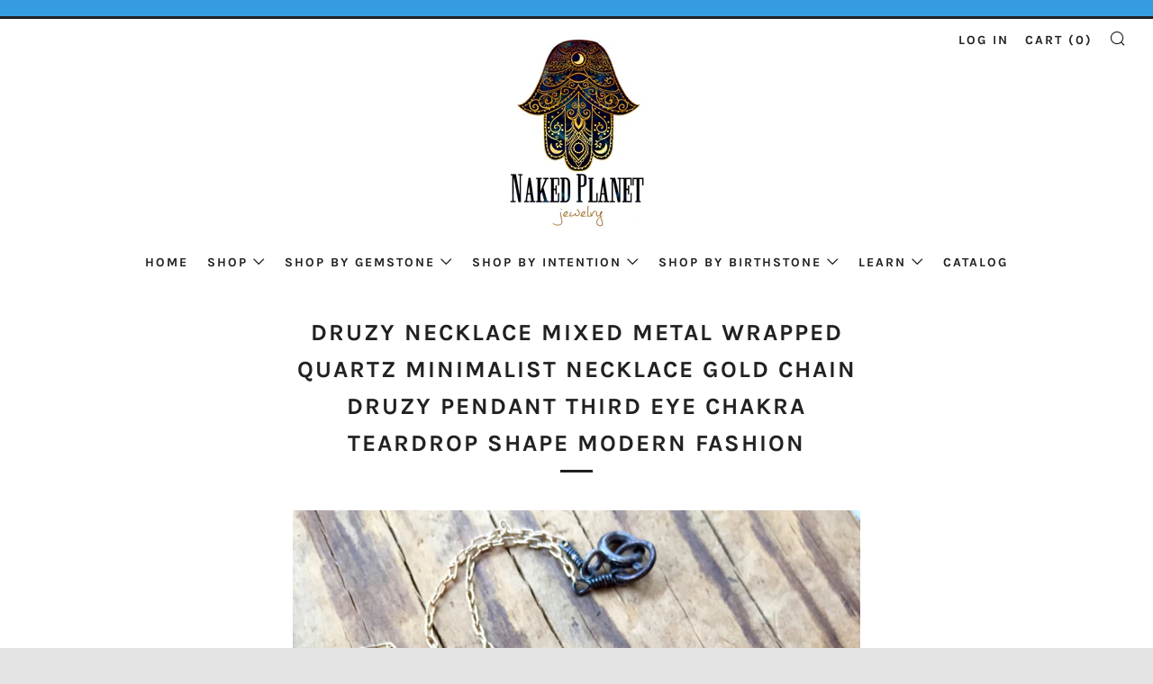

--- FILE ---
content_type: text/html; charset=utf-8
request_url: https://nakedplanetjewelry.com/products/druzy-necklace-mixed-metal-wrapped-quartz-minimalist-necklace-gold-chain-druzy-pendant-third-eye-chakra-teardrop-shape-modern-fashion
body_size: 28556
content:
<!doctype html>
<!--[if IE 8]><html class="no-js lt-ie9" lang="en"> <![endif]-->
<!--[if IE 9 ]><html class="ie9 no-js"> <![endif]-->
<!--[if (gt IE 9)|!(IE)]><!--> <html class="no-js"> <!--<![endif]-->
<head>
  	<meta charset="utf-8">
  	<meta http-equiv="X-UA-Compatible" content="IE=edge,chrome=1">
  	<meta name="viewport" content="width=device-width, initial-scale=1.0, height=device-height, minimum-scale=1.0, user-scalable=0">
  	<meta name="theme-color" content="#212121">
  	<link rel="canonical" href="https://nakedplanetjewelry.com/products/druzy-necklace-mixed-metal-wrapped-quartz-minimalist-necklace-gold-chain-druzy-pendant-third-eye-chakra-teardrop-shape-modern-fashion">

  	
	    <link rel="shortcut icon" href="//nakedplanetjewelry.com/cdn/shop/files/NPJ_favicon_32x32.jpg?v=1613686000" type="image/png">
	

  	<!-- Title and description ================================================== -->
  	<title>
  	Druzy Necklace Mixed Metal Wrapped Quartz Minimalist Necklace Gold Cha &ndash; Naked Planet Jewelry 
  	</title>
  	
  		<meta name="description" content="A stunning Druzy Quartz teardrop in a shimmering blue/grey mounted in sterling silver. This necklace is made with oxidized sterling silver wire, a petite delicate 14K gold filled chain mixed with fancy sterling silver chain, finished with sterling silver findings. Minimalistic necklace to wear alone or layered with oth">
  	 

  	<!-- /snippets/social-meta-tags.liquid -->




<meta property="og:site_name" content="Naked Planet Jewelry ">
<meta property="og:url" content="https://nakedplanetjewelry.com/products/druzy-necklace-mixed-metal-wrapped-quartz-minimalist-necklace-gold-chain-druzy-pendant-third-eye-chakra-teardrop-shape-modern-fashion">
<meta property="og:title" content="Druzy Necklace Mixed Metal Wrapped Quartz  Minimalist Necklace Gold Chain Druzy Pendant Third Eye Chakra Teardrop Shape Modern Fashion">
<meta property="og:type" content="product">
<meta property="og:description" content="A stunning Druzy Quartz teardrop in a shimmering blue/grey mounted in sterling silver. This necklace is made with oxidized sterling silver wire, a petite delicate 14K gold filled chain mixed with fancy sterling silver chain, finished with sterling silver findings. Minimalistic necklace to wear alone or layered with oth">

  <meta property="og:price:amount" content="48.00">
  <meta property="og:price:currency" content="USD">

<meta property="og:image" content="http://nakedplanetjewelry.com/cdn/shop/products/il_fullxfull.1109872739_hj3p_1200x1200.jpg?v=1542305086"><meta property="og:image" content="http://nakedplanetjewelry.com/cdn/shop/products/il_fullxfull.1063289712_hjfd_1200x1200.jpg?v=1542305086"><meta property="og:image" content="http://nakedplanetjewelry.com/cdn/shop/products/il_fullxfull.1063289448_m22o_1200x1200.jpg?v=1542305086">
<meta property="og:image:secure_url" content="https://nakedplanetjewelry.com/cdn/shop/products/il_fullxfull.1109872739_hj3p_1200x1200.jpg?v=1542305086"><meta property="og:image:secure_url" content="https://nakedplanetjewelry.com/cdn/shop/products/il_fullxfull.1063289712_hjfd_1200x1200.jpg?v=1542305086"><meta property="og:image:secure_url" content="https://nakedplanetjewelry.com/cdn/shop/products/il_fullxfull.1063289448_m22o_1200x1200.jpg?v=1542305086">


<meta name="twitter:card" content="summary_large_image">
<meta name="twitter:title" content="Druzy Necklace Mixed Metal Wrapped Quartz  Minimalist Necklace Gold Chain Druzy Pendant Third Eye Chakra Teardrop Shape Modern Fashion">
<meta name="twitter:description" content="A stunning Druzy Quartz teardrop in a shimmering blue/grey mounted in sterling silver. This necklace is made with oxidized sterling silver wire, a petite delicate 14K gold filled chain mixed with fancy sterling silver chain, finished with sterling silver findings. Minimalistic necklace to wear alone or layered with oth">


  	<!-- CSS ================================================== -->
	<link href="//nakedplanetjewelry.com/cdn/shop/t/4/assets/main.scss.css?v=182082347141441760751702503858" rel="stylesheet" type="text/css" media="all" />

  	<!-- JS ================================================== -->
  	<script type="text/javascript">
		theme = {};
		theme.t = {};
		theme.map = {};
		theme.cart_ajax = true;
	</script>
  	<script src="//nakedplanetjewelry.com/cdn/shop/t/4/assets/jquery.min.js?v=143819514376552347241542829886"></script>
  	<script src="//nakedplanetjewelry.com/cdn/shop/t/4/assets/plugins-top.js?v=87282283004170285061542829893"></script>

  	

	<!-- Header hook for plugins ================================================== -->
  	<script>window.performance && window.performance.mark && window.performance.mark('shopify.content_for_header.start');</script><meta id="shopify-digital-wallet" name="shopify-digital-wallet" content="/12622364731/digital_wallets/dialog">
<meta name="shopify-checkout-api-token" content="08749c08c9cfc3ea363d24e48e362be1">
<meta id="in-context-paypal-metadata" data-shop-id="12622364731" data-venmo-supported="false" data-environment="production" data-locale="en_US" data-paypal-v4="true" data-currency="USD">
<link rel="alternate" type="application/json+oembed" href="https://nakedplanetjewelry.com/products/druzy-necklace-mixed-metal-wrapped-quartz-minimalist-necklace-gold-chain-druzy-pendant-third-eye-chakra-teardrop-shape-modern-fashion.oembed">
<script async="async" src="/checkouts/internal/preloads.js?locale=en-US"></script>
<link rel="preconnect" href="https://shop.app" crossorigin="anonymous">
<script async="async" src="https://shop.app/checkouts/internal/preloads.js?locale=en-US&shop_id=12622364731" crossorigin="anonymous"></script>
<script id="apple-pay-shop-capabilities" type="application/json">{"shopId":12622364731,"countryCode":"US","currencyCode":"USD","merchantCapabilities":["supports3DS"],"merchantId":"gid:\/\/shopify\/Shop\/12622364731","merchantName":"Naked Planet Jewelry ","requiredBillingContactFields":["postalAddress","email"],"requiredShippingContactFields":["postalAddress","email"],"shippingType":"shipping","supportedNetworks":["visa","masterCard","amex","discover","elo","jcb"],"total":{"type":"pending","label":"Naked Planet Jewelry ","amount":"1.00"},"shopifyPaymentsEnabled":true,"supportsSubscriptions":true}</script>
<script id="shopify-features" type="application/json">{"accessToken":"08749c08c9cfc3ea363d24e48e362be1","betas":["rich-media-storefront-analytics"],"domain":"nakedplanetjewelry.com","predictiveSearch":true,"shopId":12622364731,"locale":"en"}</script>
<script>var Shopify = Shopify || {};
Shopify.shop = "naked-planet-jewelry-1.myshopify.com";
Shopify.locale = "en";
Shopify.currency = {"active":"USD","rate":"1.0"};
Shopify.country = "US";
Shopify.theme = {"name":"Venue","id":44244205627,"schema_name":"Venue","schema_version":"4.0.0","theme_store_id":836,"role":"main"};
Shopify.theme.handle = "null";
Shopify.theme.style = {"id":null,"handle":null};
Shopify.cdnHost = "nakedplanetjewelry.com/cdn";
Shopify.routes = Shopify.routes || {};
Shopify.routes.root = "/";</script>
<script type="module">!function(o){(o.Shopify=o.Shopify||{}).modules=!0}(window);</script>
<script>!function(o){function n(){var o=[];function n(){o.push(Array.prototype.slice.apply(arguments))}return n.q=o,n}var t=o.Shopify=o.Shopify||{};t.loadFeatures=n(),t.autoloadFeatures=n()}(window);</script>
<script>
  window.ShopifyPay = window.ShopifyPay || {};
  window.ShopifyPay.apiHost = "shop.app\/pay";
  window.ShopifyPay.redirectState = null;
</script>
<script id="shop-js-analytics" type="application/json">{"pageType":"product"}</script>
<script defer="defer" async type="module" src="//nakedplanetjewelry.com/cdn/shopifycloud/shop-js/modules/v2/client.init-shop-cart-sync_BT-GjEfc.en.esm.js"></script>
<script defer="defer" async type="module" src="//nakedplanetjewelry.com/cdn/shopifycloud/shop-js/modules/v2/chunk.common_D58fp_Oc.esm.js"></script>
<script defer="defer" async type="module" src="//nakedplanetjewelry.com/cdn/shopifycloud/shop-js/modules/v2/chunk.modal_xMitdFEc.esm.js"></script>
<script type="module">
  await import("//nakedplanetjewelry.com/cdn/shopifycloud/shop-js/modules/v2/client.init-shop-cart-sync_BT-GjEfc.en.esm.js");
await import("//nakedplanetjewelry.com/cdn/shopifycloud/shop-js/modules/v2/chunk.common_D58fp_Oc.esm.js");
await import("//nakedplanetjewelry.com/cdn/shopifycloud/shop-js/modules/v2/chunk.modal_xMitdFEc.esm.js");

  window.Shopify.SignInWithShop?.initShopCartSync?.({"fedCMEnabled":true,"windoidEnabled":true});

</script>
<script>
  window.Shopify = window.Shopify || {};
  if (!window.Shopify.featureAssets) window.Shopify.featureAssets = {};
  window.Shopify.featureAssets['shop-js'] = {"shop-cart-sync":["modules/v2/client.shop-cart-sync_DZOKe7Ll.en.esm.js","modules/v2/chunk.common_D58fp_Oc.esm.js","modules/v2/chunk.modal_xMitdFEc.esm.js"],"init-fed-cm":["modules/v2/client.init-fed-cm_B6oLuCjv.en.esm.js","modules/v2/chunk.common_D58fp_Oc.esm.js","modules/v2/chunk.modal_xMitdFEc.esm.js"],"shop-cash-offers":["modules/v2/client.shop-cash-offers_D2sdYoxE.en.esm.js","modules/v2/chunk.common_D58fp_Oc.esm.js","modules/v2/chunk.modal_xMitdFEc.esm.js"],"shop-login-button":["modules/v2/client.shop-login-button_QeVjl5Y3.en.esm.js","modules/v2/chunk.common_D58fp_Oc.esm.js","modules/v2/chunk.modal_xMitdFEc.esm.js"],"pay-button":["modules/v2/client.pay-button_DXTOsIq6.en.esm.js","modules/v2/chunk.common_D58fp_Oc.esm.js","modules/v2/chunk.modal_xMitdFEc.esm.js"],"shop-button":["modules/v2/client.shop-button_DQZHx9pm.en.esm.js","modules/v2/chunk.common_D58fp_Oc.esm.js","modules/v2/chunk.modal_xMitdFEc.esm.js"],"avatar":["modules/v2/client.avatar_BTnouDA3.en.esm.js"],"init-windoid":["modules/v2/client.init-windoid_CR1B-cfM.en.esm.js","modules/v2/chunk.common_D58fp_Oc.esm.js","modules/v2/chunk.modal_xMitdFEc.esm.js"],"init-shop-for-new-customer-accounts":["modules/v2/client.init-shop-for-new-customer-accounts_C_vY_xzh.en.esm.js","modules/v2/client.shop-login-button_QeVjl5Y3.en.esm.js","modules/v2/chunk.common_D58fp_Oc.esm.js","modules/v2/chunk.modal_xMitdFEc.esm.js"],"init-shop-email-lookup-coordinator":["modules/v2/client.init-shop-email-lookup-coordinator_BI7n9ZSv.en.esm.js","modules/v2/chunk.common_D58fp_Oc.esm.js","modules/v2/chunk.modal_xMitdFEc.esm.js"],"init-shop-cart-sync":["modules/v2/client.init-shop-cart-sync_BT-GjEfc.en.esm.js","modules/v2/chunk.common_D58fp_Oc.esm.js","modules/v2/chunk.modal_xMitdFEc.esm.js"],"shop-toast-manager":["modules/v2/client.shop-toast-manager_DiYdP3xc.en.esm.js","modules/v2/chunk.common_D58fp_Oc.esm.js","modules/v2/chunk.modal_xMitdFEc.esm.js"],"init-customer-accounts":["modules/v2/client.init-customer-accounts_D9ZNqS-Q.en.esm.js","modules/v2/client.shop-login-button_QeVjl5Y3.en.esm.js","modules/v2/chunk.common_D58fp_Oc.esm.js","modules/v2/chunk.modal_xMitdFEc.esm.js"],"init-customer-accounts-sign-up":["modules/v2/client.init-customer-accounts-sign-up_iGw4briv.en.esm.js","modules/v2/client.shop-login-button_QeVjl5Y3.en.esm.js","modules/v2/chunk.common_D58fp_Oc.esm.js","modules/v2/chunk.modal_xMitdFEc.esm.js"],"shop-follow-button":["modules/v2/client.shop-follow-button_CqMgW2wH.en.esm.js","modules/v2/chunk.common_D58fp_Oc.esm.js","modules/v2/chunk.modal_xMitdFEc.esm.js"],"checkout-modal":["modules/v2/client.checkout-modal_xHeaAweL.en.esm.js","modules/v2/chunk.common_D58fp_Oc.esm.js","modules/v2/chunk.modal_xMitdFEc.esm.js"],"shop-login":["modules/v2/client.shop-login_D91U-Q7h.en.esm.js","modules/v2/chunk.common_D58fp_Oc.esm.js","modules/v2/chunk.modal_xMitdFEc.esm.js"],"lead-capture":["modules/v2/client.lead-capture_BJmE1dJe.en.esm.js","modules/v2/chunk.common_D58fp_Oc.esm.js","modules/v2/chunk.modal_xMitdFEc.esm.js"],"payment-terms":["modules/v2/client.payment-terms_Ci9AEqFq.en.esm.js","modules/v2/chunk.common_D58fp_Oc.esm.js","modules/v2/chunk.modal_xMitdFEc.esm.js"]};
</script>
<script>(function() {
  var isLoaded = false;
  function asyncLoad() {
    if (isLoaded) return;
    isLoaded = true;
    var urls = ["\/\/shopify.privy.com\/widget.js?shop=naked-planet-jewelry-1.myshopify.com"];
    for (var i = 0; i < urls.length; i++) {
      var s = document.createElement('script');
      s.type = 'text/javascript';
      s.async = true;
      s.src = urls[i];
      var x = document.getElementsByTagName('script')[0];
      x.parentNode.insertBefore(s, x);
    }
  };
  if(window.attachEvent) {
    window.attachEvent('onload', asyncLoad);
  } else {
    window.addEventListener('load', asyncLoad, false);
  }
})();</script>
<script id="__st">var __st={"a":12622364731,"offset":-28800,"reqid":"956964b4-6ab3-45fc-ae47-d6d88c48ee0f-1769125063","pageurl":"nakedplanetjewelry.com\/products\/druzy-necklace-mixed-metal-wrapped-quartz-minimalist-necklace-gold-chain-druzy-pendant-third-eye-chakra-teardrop-shape-modern-fashion","u":"2f85a92393cb","p":"product","rtyp":"product","rid":1903360278587};</script>
<script>window.ShopifyPaypalV4VisibilityTracking = true;</script>
<script id="captcha-bootstrap">!function(){'use strict';const t='contact',e='account',n='new_comment',o=[[t,t],['blogs',n],['comments',n],[t,'customer']],c=[[e,'customer_login'],[e,'guest_login'],[e,'recover_customer_password'],[e,'create_customer']],r=t=>t.map((([t,e])=>`form[action*='/${t}']:not([data-nocaptcha='true']) input[name='form_type'][value='${e}']`)).join(','),a=t=>()=>t?[...document.querySelectorAll(t)].map((t=>t.form)):[];function s(){const t=[...o],e=r(t);return a(e)}const i='password',u='form_key',d=['recaptcha-v3-token','g-recaptcha-response','h-captcha-response',i],f=()=>{try{return window.sessionStorage}catch{return}},m='__shopify_v',_=t=>t.elements[u];function p(t,e,n=!1){try{const o=window.sessionStorage,c=JSON.parse(o.getItem(e)),{data:r}=function(t){const{data:e,action:n}=t;return t[m]||n?{data:e,action:n}:{data:t,action:n}}(c);for(const[e,n]of Object.entries(r))t.elements[e]&&(t.elements[e].value=n);n&&o.removeItem(e)}catch(o){console.error('form repopulation failed',{error:o})}}const l='form_type',E='cptcha';function T(t){t.dataset[E]=!0}const w=window,h=w.document,L='Shopify',v='ce_forms',y='captcha';let A=!1;((t,e)=>{const n=(g='f06e6c50-85a8-45c8-87d0-21a2b65856fe',I='https://cdn.shopify.com/shopifycloud/storefront-forms-hcaptcha/ce_storefront_forms_captcha_hcaptcha.v1.5.2.iife.js',D={infoText:'Protected by hCaptcha',privacyText:'Privacy',termsText:'Terms'},(t,e,n)=>{const o=w[L][v],c=o.bindForm;if(c)return c(t,g,e,D).then(n);var r;o.q.push([[t,g,e,D],n]),r=I,A||(h.body.append(Object.assign(h.createElement('script'),{id:'captcha-provider',async:!0,src:r})),A=!0)});var g,I,D;w[L]=w[L]||{},w[L][v]=w[L][v]||{},w[L][v].q=[],w[L][y]=w[L][y]||{},w[L][y].protect=function(t,e){n(t,void 0,e),T(t)},Object.freeze(w[L][y]),function(t,e,n,w,h,L){const[v,y,A,g]=function(t,e,n){const i=e?o:[],u=t?c:[],d=[...i,...u],f=r(d),m=r(i),_=r(d.filter((([t,e])=>n.includes(e))));return[a(f),a(m),a(_),s()]}(w,h,L),I=t=>{const e=t.target;return e instanceof HTMLFormElement?e:e&&e.form},D=t=>v().includes(t);t.addEventListener('submit',(t=>{const e=I(t);if(!e)return;const n=D(e)&&!e.dataset.hcaptchaBound&&!e.dataset.recaptchaBound,o=_(e),c=g().includes(e)&&(!o||!o.value);(n||c)&&t.preventDefault(),c&&!n&&(function(t){try{if(!f())return;!function(t){const e=f();if(!e)return;const n=_(t);if(!n)return;const o=n.value;o&&e.removeItem(o)}(t);const e=Array.from(Array(32),(()=>Math.random().toString(36)[2])).join('');!function(t,e){_(t)||t.append(Object.assign(document.createElement('input'),{type:'hidden',name:u})),t.elements[u].value=e}(t,e),function(t,e){const n=f();if(!n)return;const o=[...t.querySelectorAll(`input[type='${i}']`)].map((({name:t})=>t)),c=[...d,...o],r={};for(const[a,s]of new FormData(t).entries())c.includes(a)||(r[a]=s);n.setItem(e,JSON.stringify({[m]:1,action:t.action,data:r}))}(t,e)}catch(e){console.error('failed to persist form',e)}}(e),e.submit())}));const S=(t,e)=>{t&&!t.dataset[E]&&(n(t,e.some((e=>e===t))),T(t))};for(const o of['focusin','change'])t.addEventListener(o,(t=>{const e=I(t);D(e)&&S(e,y())}));const B=e.get('form_key'),M=e.get(l),P=B&&M;t.addEventListener('DOMContentLoaded',(()=>{const t=y();if(P)for(const e of t)e.elements[l].value===M&&p(e,B);[...new Set([...A(),...v().filter((t=>'true'===t.dataset.shopifyCaptcha))])].forEach((e=>S(e,t)))}))}(h,new URLSearchParams(w.location.search),n,t,e,['guest_login'])})(!0,!0)}();</script>
<script integrity="sha256-4kQ18oKyAcykRKYeNunJcIwy7WH5gtpwJnB7kiuLZ1E=" data-source-attribution="shopify.loadfeatures" defer="defer" src="//nakedplanetjewelry.com/cdn/shopifycloud/storefront/assets/storefront/load_feature-a0a9edcb.js" crossorigin="anonymous"></script>
<script crossorigin="anonymous" defer="defer" src="//nakedplanetjewelry.com/cdn/shopifycloud/storefront/assets/shopify_pay/storefront-65b4c6d7.js?v=20250812"></script>
<script data-source-attribution="shopify.dynamic_checkout.dynamic.init">var Shopify=Shopify||{};Shopify.PaymentButton=Shopify.PaymentButton||{isStorefrontPortableWallets:!0,init:function(){window.Shopify.PaymentButton.init=function(){};var t=document.createElement("script");t.src="https://nakedplanetjewelry.com/cdn/shopifycloud/portable-wallets/latest/portable-wallets.en.js",t.type="module",document.head.appendChild(t)}};
</script>
<script data-source-attribution="shopify.dynamic_checkout.buyer_consent">
  function portableWalletsHideBuyerConsent(e){var t=document.getElementById("shopify-buyer-consent"),n=document.getElementById("shopify-subscription-policy-button");t&&n&&(t.classList.add("hidden"),t.setAttribute("aria-hidden","true"),n.removeEventListener("click",e))}function portableWalletsShowBuyerConsent(e){var t=document.getElementById("shopify-buyer-consent"),n=document.getElementById("shopify-subscription-policy-button");t&&n&&(t.classList.remove("hidden"),t.removeAttribute("aria-hidden"),n.addEventListener("click",e))}window.Shopify?.PaymentButton&&(window.Shopify.PaymentButton.hideBuyerConsent=portableWalletsHideBuyerConsent,window.Shopify.PaymentButton.showBuyerConsent=portableWalletsShowBuyerConsent);
</script>
<script data-source-attribution="shopify.dynamic_checkout.cart.bootstrap">document.addEventListener("DOMContentLoaded",(function(){function t(){return document.querySelector("shopify-accelerated-checkout-cart, shopify-accelerated-checkout")}if(t())Shopify.PaymentButton.init();else{new MutationObserver((function(e,n){t()&&(Shopify.PaymentButton.init(),n.disconnect())})).observe(document.body,{childList:!0,subtree:!0})}}));
</script>
<link id="shopify-accelerated-checkout-styles" rel="stylesheet" media="screen" href="https://nakedplanetjewelry.com/cdn/shopifycloud/portable-wallets/latest/accelerated-checkout-backwards-compat.css" crossorigin="anonymous">
<style id="shopify-accelerated-checkout-cart">
        #shopify-buyer-consent {
  margin-top: 1em;
  display: inline-block;
  width: 100%;
}

#shopify-buyer-consent.hidden {
  display: none;
}

#shopify-subscription-policy-button {
  background: none;
  border: none;
  padding: 0;
  text-decoration: underline;
  font-size: inherit;
  cursor: pointer;
}

#shopify-subscription-policy-button::before {
  box-shadow: none;
}

      </style>

<script>window.performance && window.performance.mark && window.performance.mark('shopify.content_for_header.end');</script>
<link href="https://monorail-edge.shopifysvc.com" rel="dns-prefetch">
<script>(function(){if ("sendBeacon" in navigator && "performance" in window) {try {var session_token_from_headers = performance.getEntriesByType('navigation')[0].serverTiming.find(x => x.name == '_s').description;} catch {var session_token_from_headers = undefined;}var session_cookie_matches = document.cookie.match(/_shopify_s=([^;]*)/);var session_token_from_cookie = session_cookie_matches && session_cookie_matches.length === 2 ? session_cookie_matches[1] : "";var session_token = session_token_from_headers || session_token_from_cookie || "";function handle_abandonment_event(e) {var entries = performance.getEntries().filter(function(entry) {return /monorail-edge.shopifysvc.com/.test(entry.name);});if (!window.abandonment_tracked && entries.length === 0) {window.abandonment_tracked = true;var currentMs = Date.now();var navigation_start = performance.timing.navigationStart;var payload = {shop_id: 12622364731,url: window.location.href,navigation_start,duration: currentMs - navigation_start,session_token,page_type: "product"};window.navigator.sendBeacon("https://monorail-edge.shopifysvc.com/v1/produce", JSON.stringify({schema_id: "online_store_buyer_site_abandonment/1.1",payload: payload,metadata: {event_created_at_ms: currentMs,event_sent_at_ms: currentMs}}));}}window.addEventListener('pagehide', handle_abandonment_event);}}());</script>
<script id="web-pixels-manager-setup">(function e(e,d,r,n,o){if(void 0===o&&(o={}),!Boolean(null===(a=null===(i=window.Shopify)||void 0===i?void 0:i.analytics)||void 0===a?void 0:a.replayQueue)){var i,a;window.Shopify=window.Shopify||{};var t=window.Shopify;t.analytics=t.analytics||{};var s=t.analytics;s.replayQueue=[],s.publish=function(e,d,r){return s.replayQueue.push([e,d,r]),!0};try{self.performance.mark("wpm:start")}catch(e){}var l=function(){var e={modern:/Edge?\/(1{2}[4-9]|1[2-9]\d|[2-9]\d{2}|\d{4,})\.\d+(\.\d+|)|Firefox\/(1{2}[4-9]|1[2-9]\d|[2-9]\d{2}|\d{4,})\.\d+(\.\d+|)|Chrom(ium|e)\/(9{2}|\d{3,})\.\d+(\.\d+|)|(Maci|X1{2}).+ Version\/(15\.\d+|(1[6-9]|[2-9]\d|\d{3,})\.\d+)([,.]\d+|)( \(\w+\)|)( Mobile\/\w+|) Safari\/|Chrome.+OPR\/(9{2}|\d{3,})\.\d+\.\d+|(CPU[ +]OS|iPhone[ +]OS|CPU[ +]iPhone|CPU IPhone OS|CPU iPad OS)[ +]+(15[._]\d+|(1[6-9]|[2-9]\d|\d{3,})[._]\d+)([._]\d+|)|Android:?[ /-](13[3-9]|1[4-9]\d|[2-9]\d{2}|\d{4,})(\.\d+|)(\.\d+|)|Android.+Firefox\/(13[5-9]|1[4-9]\d|[2-9]\d{2}|\d{4,})\.\d+(\.\d+|)|Android.+Chrom(ium|e)\/(13[3-9]|1[4-9]\d|[2-9]\d{2}|\d{4,})\.\d+(\.\d+|)|SamsungBrowser\/([2-9]\d|\d{3,})\.\d+/,legacy:/Edge?\/(1[6-9]|[2-9]\d|\d{3,})\.\d+(\.\d+|)|Firefox\/(5[4-9]|[6-9]\d|\d{3,})\.\d+(\.\d+|)|Chrom(ium|e)\/(5[1-9]|[6-9]\d|\d{3,})\.\d+(\.\d+|)([\d.]+$|.*Safari\/(?![\d.]+ Edge\/[\d.]+$))|(Maci|X1{2}).+ Version\/(10\.\d+|(1[1-9]|[2-9]\d|\d{3,})\.\d+)([,.]\d+|)( \(\w+\)|)( Mobile\/\w+|) Safari\/|Chrome.+OPR\/(3[89]|[4-9]\d|\d{3,})\.\d+\.\d+|(CPU[ +]OS|iPhone[ +]OS|CPU[ +]iPhone|CPU IPhone OS|CPU iPad OS)[ +]+(10[._]\d+|(1[1-9]|[2-9]\d|\d{3,})[._]\d+)([._]\d+|)|Android:?[ /-](13[3-9]|1[4-9]\d|[2-9]\d{2}|\d{4,})(\.\d+|)(\.\d+|)|Mobile Safari.+OPR\/([89]\d|\d{3,})\.\d+\.\d+|Android.+Firefox\/(13[5-9]|1[4-9]\d|[2-9]\d{2}|\d{4,})\.\d+(\.\d+|)|Android.+Chrom(ium|e)\/(13[3-9]|1[4-9]\d|[2-9]\d{2}|\d{4,})\.\d+(\.\d+|)|Android.+(UC? ?Browser|UCWEB|U3)[ /]?(15\.([5-9]|\d{2,})|(1[6-9]|[2-9]\d|\d{3,})\.\d+)\.\d+|SamsungBrowser\/(5\.\d+|([6-9]|\d{2,})\.\d+)|Android.+MQ{2}Browser\/(14(\.(9|\d{2,})|)|(1[5-9]|[2-9]\d|\d{3,})(\.\d+|))(\.\d+|)|K[Aa][Ii]OS\/(3\.\d+|([4-9]|\d{2,})\.\d+)(\.\d+|)/},d=e.modern,r=e.legacy,n=navigator.userAgent;return n.match(d)?"modern":n.match(r)?"legacy":"unknown"}(),u="modern"===l?"modern":"legacy",c=(null!=n?n:{modern:"",legacy:""})[u],f=function(e){return[e.baseUrl,"/wpm","/b",e.hashVersion,"modern"===e.buildTarget?"m":"l",".js"].join("")}({baseUrl:d,hashVersion:r,buildTarget:u}),m=function(e){var d=e.version,r=e.bundleTarget,n=e.surface,o=e.pageUrl,i=e.monorailEndpoint;return{emit:function(e){var a=e.status,t=e.errorMsg,s=(new Date).getTime(),l=JSON.stringify({metadata:{event_sent_at_ms:s},events:[{schema_id:"web_pixels_manager_load/3.1",payload:{version:d,bundle_target:r,page_url:o,status:a,surface:n,error_msg:t},metadata:{event_created_at_ms:s}}]});if(!i)return console&&console.warn&&console.warn("[Web Pixels Manager] No Monorail endpoint provided, skipping logging."),!1;try{return self.navigator.sendBeacon.bind(self.navigator)(i,l)}catch(e){}var u=new XMLHttpRequest;try{return u.open("POST",i,!0),u.setRequestHeader("Content-Type","text/plain"),u.send(l),!0}catch(e){return console&&console.warn&&console.warn("[Web Pixels Manager] Got an unhandled error while logging to Monorail."),!1}}}}({version:r,bundleTarget:l,surface:e.surface,pageUrl:self.location.href,monorailEndpoint:e.monorailEndpoint});try{o.browserTarget=l,function(e){var d=e.src,r=e.async,n=void 0===r||r,o=e.onload,i=e.onerror,a=e.sri,t=e.scriptDataAttributes,s=void 0===t?{}:t,l=document.createElement("script"),u=document.querySelector("head"),c=document.querySelector("body");if(l.async=n,l.src=d,a&&(l.integrity=a,l.crossOrigin="anonymous"),s)for(var f in s)if(Object.prototype.hasOwnProperty.call(s,f))try{l.dataset[f]=s[f]}catch(e){}if(o&&l.addEventListener("load",o),i&&l.addEventListener("error",i),u)u.appendChild(l);else{if(!c)throw new Error("Did not find a head or body element to append the script");c.appendChild(l)}}({src:f,async:!0,onload:function(){if(!function(){var e,d;return Boolean(null===(d=null===(e=window.Shopify)||void 0===e?void 0:e.analytics)||void 0===d?void 0:d.initialized)}()){var d=window.webPixelsManager.init(e)||void 0;if(d){var r=window.Shopify.analytics;r.replayQueue.forEach((function(e){var r=e[0],n=e[1],o=e[2];d.publishCustomEvent(r,n,o)})),r.replayQueue=[],r.publish=d.publishCustomEvent,r.visitor=d.visitor,r.initialized=!0}}},onerror:function(){return m.emit({status:"failed",errorMsg:"".concat(f," has failed to load")})},sri:function(e){var d=/^sha384-[A-Za-z0-9+/=]+$/;return"string"==typeof e&&d.test(e)}(c)?c:"",scriptDataAttributes:o}),m.emit({status:"loading"})}catch(e){m.emit({status:"failed",errorMsg:(null==e?void 0:e.message)||"Unknown error"})}}})({shopId: 12622364731,storefrontBaseUrl: "https://nakedplanetjewelry.com",extensionsBaseUrl: "https://extensions.shopifycdn.com/cdn/shopifycloud/web-pixels-manager",monorailEndpoint: "https://monorail-edge.shopifysvc.com/unstable/produce_batch",surface: "storefront-renderer",enabledBetaFlags: ["2dca8a86"],webPixelsConfigList: [{"id":"181305521","configuration":"{\"pixel_id\":\"225029421433735\",\"pixel_type\":\"facebook_pixel\",\"metaapp_system_user_token\":\"-\"}","eventPayloadVersion":"v1","runtimeContext":"OPEN","scriptVersion":"ca16bc87fe92b6042fbaa3acc2fbdaa6","type":"APP","apiClientId":2329312,"privacyPurposes":["ANALYTICS","MARKETING","SALE_OF_DATA"],"dataSharingAdjustments":{"protectedCustomerApprovalScopes":["read_customer_address","read_customer_email","read_customer_name","read_customer_personal_data","read_customer_phone"]}},{"id":"75202737","eventPayloadVersion":"v1","runtimeContext":"LAX","scriptVersion":"1","type":"CUSTOM","privacyPurposes":["ANALYTICS"],"name":"Google Analytics tag (migrated)"},{"id":"shopify-app-pixel","configuration":"{}","eventPayloadVersion":"v1","runtimeContext":"STRICT","scriptVersion":"0450","apiClientId":"shopify-pixel","type":"APP","privacyPurposes":["ANALYTICS","MARKETING"]},{"id":"shopify-custom-pixel","eventPayloadVersion":"v1","runtimeContext":"LAX","scriptVersion":"0450","apiClientId":"shopify-pixel","type":"CUSTOM","privacyPurposes":["ANALYTICS","MARKETING"]}],isMerchantRequest: false,initData: {"shop":{"name":"Naked Planet Jewelry ","paymentSettings":{"currencyCode":"USD"},"myshopifyDomain":"naked-planet-jewelry-1.myshopify.com","countryCode":"US","storefrontUrl":"https:\/\/nakedplanetjewelry.com"},"customer":null,"cart":null,"checkout":null,"productVariants":[{"price":{"amount":48.0,"currencyCode":"USD"},"product":{"title":"Druzy Necklace Mixed Metal Wrapped Quartz  Minimalist Necklace Gold Chain Druzy Pendant Third Eye Chakra Teardrop Shape Modern Fashion","vendor":"Naked Planet Jewelry 1","id":"1903360278587","untranslatedTitle":"Druzy Necklace Mixed Metal Wrapped Quartz  Minimalist Necklace Gold Chain Druzy Pendant Third Eye Chakra Teardrop Shape Modern Fashion","url":"\/products\/druzy-necklace-mixed-metal-wrapped-quartz-minimalist-necklace-gold-chain-druzy-pendant-third-eye-chakra-teardrop-shape-modern-fashion","type":""},"id":"18908421783611","image":{"src":"\/\/nakedplanetjewelry.com\/cdn\/shop\/products\/il_fullxfull.1109872739_hj3p.jpg?v=1542305086"},"sku":"","title":"16","untranslatedTitle":"16"},{"price":{"amount":48.0,"currencyCode":"USD"},"product":{"title":"Druzy Necklace Mixed Metal Wrapped Quartz  Minimalist Necklace Gold Chain Druzy Pendant Third Eye Chakra Teardrop Shape Modern Fashion","vendor":"Naked Planet Jewelry 1","id":"1903360278587","untranslatedTitle":"Druzy Necklace Mixed Metal Wrapped Quartz  Minimalist Necklace Gold Chain Druzy Pendant Third Eye Chakra Teardrop Shape Modern Fashion","url":"\/products\/druzy-necklace-mixed-metal-wrapped-quartz-minimalist-necklace-gold-chain-druzy-pendant-third-eye-chakra-teardrop-shape-modern-fashion","type":""},"id":"18908421816379","image":{"src":"\/\/nakedplanetjewelry.com\/cdn\/shop\/products\/il_fullxfull.1109872739_hj3p.jpg?v=1542305086"},"sku":"","title":"18","untranslatedTitle":"18"},{"price":{"amount":48.0,"currencyCode":"USD"},"product":{"title":"Druzy Necklace Mixed Metal Wrapped Quartz  Minimalist Necklace Gold Chain Druzy Pendant Third Eye Chakra Teardrop Shape Modern Fashion","vendor":"Naked Planet Jewelry 1","id":"1903360278587","untranslatedTitle":"Druzy Necklace Mixed Metal Wrapped Quartz  Minimalist Necklace Gold Chain Druzy Pendant Third Eye Chakra Teardrop Shape Modern Fashion","url":"\/products\/druzy-necklace-mixed-metal-wrapped-quartz-minimalist-necklace-gold-chain-druzy-pendant-third-eye-chakra-teardrop-shape-modern-fashion","type":""},"id":"18908421849147","image":{"src":"\/\/nakedplanetjewelry.com\/cdn\/shop\/products\/il_fullxfull.1109872739_hj3p.jpg?v=1542305086"},"sku":"","title":"20","untranslatedTitle":"20"}],"purchasingCompany":null},},"https://nakedplanetjewelry.com/cdn","fcfee988w5aeb613cpc8e4bc33m6693e112",{"modern":"","legacy":""},{"shopId":"12622364731","storefrontBaseUrl":"https:\/\/nakedplanetjewelry.com","extensionBaseUrl":"https:\/\/extensions.shopifycdn.com\/cdn\/shopifycloud\/web-pixels-manager","surface":"storefront-renderer","enabledBetaFlags":"[\"2dca8a86\"]","isMerchantRequest":"false","hashVersion":"fcfee988w5aeb613cpc8e4bc33m6693e112","publish":"custom","events":"[[\"page_viewed\",{}],[\"product_viewed\",{\"productVariant\":{\"price\":{\"amount\":48.0,\"currencyCode\":\"USD\"},\"product\":{\"title\":\"Druzy Necklace Mixed Metal Wrapped Quartz  Minimalist Necklace Gold Chain Druzy Pendant Third Eye Chakra Teardrop Shape Modern Fashion\",\"vendor\":\"Naked Planet Jewelry 1\",\"id\":\"1903360278587\",\"untranslatedTitle\":\"Druzy Necklace Mixed Metal Wrapped Quartz  Minimalist Necklace Gold Chain Druzy Pendant Third Eye Chakra Teardrop Shape Modern Fashion\",\"url\":\"\/products\/druzy-necklace-mixed-metal-wrapped-quartz-minimalist-necklace-gold-chain-druzy-pendant-third-eye-chakra-teardrop-shape-modern-fashion\",\"type\":\"\"},\"id\":\"18908421783611\",\"image\":{\"src\":\"\/\/nakedplanetjewelry.com\/cdn\/shop\/products\/il_fullxfull.1109872739_hj3p.jpg?v=1542305086\"},\"sku\":\"\",\"title\":\"16\",\"untranslatedTitle\":\"16\"}}]]"});</script><script>
  window.ShopifyAnalytics = window.ShopifyAnalytics || {};
  window.ShopifyAnalytics.meta = window.ShopifyAnalytics.meta || {};
  window.ShopifyAnalytics.meta.currency = 'USD';
  var meta = {"product":{"id":1903360278587,"gid":"gid:\/\/shopify\/Product\/1903360278587","vendor":"Naked Planet Jewelry 1","type":"","handle":"druzy-necklace-mixed-metal-wrapped-quartz-minimalist-necklace-gold-chain-druzy-pendant-third-eye-chakra-teardrop-shape-modern-fashion","variants":[{"id":18908421783611,"price":4800,"name":"Druzy Necklace Mixed Metal Wrapped Quartz  Minimalist Necklace Gold Chain Druzy Pendant Third Eye Chakra Teardrop Shape Modern Fashion - 16","public_title":"16","sku":""},{"id":18908421816379,"price":4800,"name":"Druzy Necklace Mixed Metal Wrapped Quartz  Minimalist Necklace Gold Chain Druzy Pendant Third Eye Chakra Teardrop Shape Modern Fashion - 18","public_title":"18","sku":""},{"id":18908421849147,"price":4800,"name":"Druzy Necklace Mixed Metal Wrapped Quartz  Minimalist Necklace Gold Chain Druzy Pendant Third Eye Chakra Teardrop Shape Modern Fashion - 20","public_title":"20","sku":""}],"remote":false},"page":{"pageType":"product","resourceType":"product","resourceId":1903360278587,"requestId":"956964b4-6ab3-45fc-ae47-d6d88c48ee0f-1769125063"}};
  for (var attr in meta) {
    window.ShopifyAnalytics.meta[attr] = meta[attr];
  }
</script>
<script class="analytics">
  (function () {
    var customDocumentWrite = function(content) {
      var jquery = null;

      if (window.jQuery) {
        jquery = window.jQuery;
      } else if (window.Checkout && window.Checkout.$) {
        jquery = window.Checkout.$;
      }

      if (jquery) {
        jquery('body').append(content);
      }
    };

    var hasLoggedConversion = function(token) {
      if (token) {
        return document.cookie.indexOf('loggedConversion=' + token) !== -1;
      }
      return false;
    }

    var setCookieIfConversion = function(token) {
      if (token) {
        var twoMonthsFromNow = new Date(Date.now());
        twoMonthsFromNow.setMonth(twoMonthsFromNow.getMonth() + 2);

        document.cookie = 'loggedConversion=' + token + '; expires=' + twoMonthsFromNow;
      }
    }

    var trekkie = window.ShopifyAnalytics.lib = window.trekkie = window.trekkie || [];
    if (trekkie.integrations) {
      return;
    }
    trekkie.methods = [
      'identify',
      'page',
      'ready',
      'track',
      'trackForm',
      'trackLink'
    ];
    trekkie.factory = function(method) {
      return function() {
        var args = Array.prototype.slice.call(arguments);
        args.unshift(method);
        trekkie.push(args);
        return trekkie;
      };
    };
    for (var i = 0; i < trekkie.methods.length; i++) {
      var key = trekkie.methods[i];
      trekkie[key] = trekkie.factory(key);
    }
    trekkie.load = function(config) {
      trekkie.config = config || {};
      trekkie.config.initialDocumentCookie = document.cookie;
      var first = document.getElementsByTagName('script')[0];
      var script = document.createElement('script');
      script.type = 'text/javascript';
      script.onerror = function(e) {
        var scriptFallback = document.createElement('script');
        scriptFallback.type = 'text/javascript';
        scriptFallback.onerror = function(error) {
                var Monorail = {
      produce: function produce(monorailDomain, schemaId, payload) {
        var currentMs = new Date().getTime();
        var event = {
          schema_id: schemaId,
          payload: payload,
          metadata: {
            event_created_at_ms: currentMs,
            event_sent_at_ms: currentMs
          }
        };
        return Monorail.sendRequest("https://" + monorailDomain + "/v1/produce", JSON.stringify(event));
      },
      sendRequest: function sendRequest(endpointUrl, payload) {
        // Try the sendBeacon API
        if (window && window.navigator && typeof window.navigator.sendBeacon === 'function' && typeof window.Blob === 'function' && !Monorail.isIos12()) {
          var blobData = new window.Blob([payload], {
            type: 'text/plain'
          });

          if (window.navigator.sendBeacon(endpointUrl, blobData)) {
            return true;
          } // sendBeacon was not successful

        } // XHR beacon

        var xhr = new XMLHttpRequest();

        try {
          xhr.open('POST', endpointUrl);
          xhr.setRequestHeader('Content-Type', 'text/plain');
          xhr.send(payload);
        } catch (e) {
          console.log(e);
        }

        return false;
      },
      isIos12: function isIos12() {
        return window.navigator.userAgent.lastIndexOf('iPhone; CPU iPhone OS 12_') !== -1 || window.navigator.userAgent.lastIndexOf('iPad; CPU OS 12_') !== -1;
      }
    };
    Monorail.produce('monorail-edge.shopifysvc.com',
      'trekkie_storefront_load_errors/1.1',
      {shop_id: 12622364731,
      theme_id: 44244205627,
      app_name: "storefront",
      context_url: window.location.href,
      source_url: "//nakedplanetjewelry.com/cdn/s/trekkie.storefront.8d95595f799fbf7e1d32231b9a28fd43b70c67d3.min.js"});

        };
        scriptFallback.async = true;
        scriptFallback.src = '//nakedplanetjewelry.com/cdn/s/trekkie.storefront.8d95595f799fbf7e1d32231b9a28fd43b70c67d3.min.js';
        first.parentNode.insertBefore(scriptFallback, first);
      };
      script.async = true;
      script.src = '//nakedplanetjewelry.com/cdn/s/trekkie.storefront.8d95595f799fbf7e1d32231b9a28fd43b70c67d3.min.js';
      first.parentNode.insertBefore(script, first);
    };
    trekkie.load(
      {"Trekkie":{"appName":"storefront","development":false,"defaultAttributes":{"shopId":12622364731,"isMerchantRequest":null,"themeId":44244205627,"themeCityHash":"17319480246338144891","contentLanguage":"en","currency":"USD","eventMetadataId":"bbd8a06b-fda4-498a-9ebb-b76de1128403"},"isServerSideCookieWritingEnabled":true,"monorailRegion":"shop_domain","enabledBetaFlags":["65f19447"]},"Session Attribution":{},"S2S":{"facebookCapiEnabled":false,"source":"trekkie-storefront-renderer","apiClientId":580111}}
    );

    var loaded = false;
    trekkie.ready(function() {
      if (loaded) return;
      loaded = true;

      window.ShopifyAnalytics.lib = window.trekkie;

      var originalDocumentWrite = document.write;
      document.write = customDocumentWrite;
      try { window.ShopifyAnalytics.merchantGoogleAnalytics.call(this); } catch(error) {};
      document.write = originalDocumentWrite;

      window.ShopifyAnalytics.lib.page(null,{"pageType":"product","resourceType":"product","resourceId":1903360278587,"requestId":"956964b4-6ab3-45fc-ae47-d6d88c48ee0f-1769125063","shopifyEmitted":true});

      var match = window.location.pathname.match(/checkouts\/(.+)\/(thank_you|post_purchase)/)
      var token = match? match[1]: undefined;
      if (!hasLoggedConversion(token)) {
        setCookieIfConversion(token);
        window.ShopifyAnalytics.lib.track("Viewed Product",{"currency":"USD","variantId":18908421783611,"productId":1903360278587,"productGid":"gid:\/\/shopify\/Product\/1903360278587","name":"Druzy Necklace Mixed Metal Wrapped Quartz  Minimalist Necklace Gold Chain Druzy Pendant Third Eye Chakra Teardrop Shape Modern Fashion - 16","price":"48.00","sku":"","brand":"Naked Planet Jewelry 1","variant":"16","category":"","nonInteraction":true,"remote":false},undefined,undefined,{"shopifyEmitted":true});
      window.ShopifyAnalytics.lib.track("monorail:\/\/trekkie_storefront_viewed_product\/1.1",{"currency":"USD","variantId":18908421783611,"productId":1903360278587,"productGid":"gid:\/\/shopify\/Product\/1903360278587","name":"Druzy Necklace Mixed Metal Wrapped Quartz  Minimalist Necklace Gold Chain Druzy Pendant Third Eye Chakra Teardrop Shape Modern Fashion - 16","price":"48.00","sku":"","brand":"Naked Planet Jewelry 1","variant":"16","category":"","nonInteraction":true,"remote":false,"referer":"https:\/\/nakedplanetjewelry.com\/products\/druzy-necklace-mixed-metal-wrapped-quartz-minimalist-necklace-gold-chain-druzy-pendant-third-eye-chakra-teardrop-shape-modern-fashion"});
      }
    });


        var eventsListenerScript = document.createElement('script');
        eventsListenerScript.async = true;
        eventsListenerScript.src = "//nakedplanetjewelry.com/cdn/shopifycloud/storefront/assets/shop_events_listener-3da45d37.js";
        document.getElementsByTagName('head')[0].appendChild(eventsListenerScript);

})();</script>
  <script>
  if (!window.ga || (window.ga && typeof window.ga !== 'function')) {
    window.ga = function ga() {
      (window.ga.q = window.ga.q || []).push(arguments);
      if (window.Shopify && window.Shopify.analytics && typeof window.Shopify.analytics.publish === 'function') {
        window.Shopify.analytics.publish("ga_stub_called", {}, {sendTo: "google_osp_migration"});
      }
      console.error("Shopify's Google Analytics stub called with:", Array.from(arguments), "\nSee https://help.shopify.com/manual/promoting-marketing/pixels/pixel-migration#google for more information.");
    };
    if (window.Shopify && window.Shopify.analytics && typeof window.Shopify.analytics.publish === 'function') {
      window.Shopify.analytics.publish("ga_stub_initialized", {}, {sendTo: "google_osp_migration"});
    }
  }
</script>
<script
  defer
  src="https://nakedplanetjewelry.com/cdn/shopifycloud/perf-kit/shopify-perf-kit-3.0.4.min.js"
  data-application="storefront-renderer"
  data-shop-id="12622364731"
  data-render-region="gcp-us-central1"
  data-page-type="product"
  data-theme-instance-id="44244205627"
  data-theme-name="Venue"
  data-theme-version="4.0.0"
  data-monorail-region="shop_domain"
  data-resource-timing-sampling-rate="10"
  data-shs="true"
  data-shs-beacon="true"
  data-shs-export-with-fetch="true"
  data-shs-logs-sample-rate="1"
  data-shs-beacon-endpoint="https://nakedplanetjewelry.com/api/collect"
></script>
</head>  

<body id="druzy-necklace-mixed-metal-wrapped-quartz-minimalist-necklace-gold-cha" class="template-product" data-anim-fade="true" data-anim-load="true" data-anim-interval-style="fade_down" data-anim-zoom="true" data-anim-interval="true">
	<script type="text/javascript">
		//loading class for animations
		document.body.className += ' ' + 'js-theme-loading';
	</script>

	<div class="page-transition"></div>

	<div class="page-container">
		<div id="shopify-section-mobile-drawer" class="shopify-section js-section__mobile-draw"><style>
.mobile-draw,
.mobile-draw .mfp-close {
    background-color: #ffffff;
}
.mobile-draw__currency {
    background-color: #f2f2f2;   
}
</style>

<div class="mobile-draw mobile-draw--dark js-menu-draw mfp-hide">

    

    <div class="mobile-draw__wrapper">    

        <nav class="mobile-draw__nav mobile-nav">
            <ul class="mobile-nav__items o-list-bare">

                
                    
                    <li class="mobile-nav__item">
                        <a href="/" class="mobile-nav__link">Home</a>

                        
                    </li>
                
                    
                    <li class="mobile-nav__item mobile-nav__item--sub" aria-has-popup="true" aria-expanded="false" aria-controls="mobile-sub-2">
                        <a href="#mobile-sub-2" class="mobile-nav__link mobile-nav__link--sub js-toggle-trigger">Shop</a>

                        
                            <div class="mobile-nav__sub js-toggle-target" id="mobile-sub-2">
                                <ul class="mobile-nav__sub__items o-list-bare">
                                    
                                    
                                        <li class="mobile-nav__sub__item" aria-has-popup="true" aria-expanded="false" aria-controls="mobile-sub-t-2-1">
                                            <a href="/collections/new-arrivals" class="mobile-nav__sub__link">New Arrivals</a>

                                            

                                        </li>
                                    
                                        <li class="mobile-nav__sub__item" aria-has-popup="true" aria-expanded="false" aria-controls="mobile-sub-t-2-2">
                                            <a href="/collections/108-mala-necklaces" class="mobile-nav__sub__link">108 Mala Necklaces</a>

                                            

                                        </li>
                                    
                                        <li class="mobile-nav__sub__item" aria-has-popup="true" aria-expanded="false" aria-controls="mobile-sub-t-2-3">
                                            <a href="/collections/108-knotted-bracelets" class="mobile-nav__sub__link">108 Knotted Braclets</a>

                                            

                                        </li>
                                    
                                        <li class="mobile-nav__sub__item" aria-has-popup="true" aria-expanded="false" aria-controls="mobile-sub-t-2-4">
                                            <a href="/collections/14k-gold-collections" class="mobile-nav__sub__link">14K Gold Collections</a>

                                            

                                        </li>
                                    
                                        <li class="mobile-nav__sub__item" aria-has-popup="true" aria-expanded="false" aria-controls="mobile-sub-t-2-5">
                                            <a href="/collections/boho-jewelry" class="mobile-nav__sub__link">Boho Jewelry</a>

                                            

                                        </li>
                                    
                                        <li class="mobile-nav__sub__item" aria-has-popup="true" aria-expanded="false" aria-controls="mobile-sub-t-2-6">
                                            <a href="/collections/bracelets" class="mobile-nav__sub__link">Bracelets</a>

                                            

                                        </li>
                                    
                                        <li class="mobile-nav__sub__item" aria-has-popup="true" aria-expanded="false" aria-controls="mobile-sub-t-2-7">
                                            <a href="/collections/chakra-collection" class="mobile-nav__sub__link">Chakra Collection</a>

                                            

                                        </li>
                                    
                                        <li class="mobile-nav__sub__item" aria-has-popup="true" aria-expanded="false" aria-controls="mobile-sub-t-2-8">
                                            <a href="/collections/diamond-jewelry" class="mobile-nav__sub__link">Diamond Jewelry</a>

                                            

                                        </li>
                                    
                                        <li class="mobile-nav__sub__item" aria-has-popup="true" aria-expanded="false" aria-controls="mobile-sub-t-2-9">
                                            <a href="/collections/earrings" class="mobile-nav__sub__link">Earrings</a>

                                            

                                        </li>
                                    
                                        <li class="mobile-nav__sub__item" aria-has-popup="true" aria-expanded="false" aria-controls="mobile-sub-t-2-10">
                                            <a href="/collections/mala-bracelets" class="mobile-nav__sub__link">Mala Bracelets</a>

                                            

                                        </li>
                                    
                                        <li class="mobile-nav__sub__item" aria-has-popup="true" aria-expanded="false" aria-controls="mobile-sub-t-2-11">
                                            <a href="/collections/necklaces" class="mobile-nav__sub__link">Necklaces</a>

                                            

                                        </li>
                                    
                                        <li class="mobile-nav__sub__item" aria-has-popup="true" aria-expanded="false" aria-controls="mobile-sub-t-2-12">
                                            <a href="/collections/mixed-metal-jewelry" class="mobile-nav__sub__link">Mixed Metal Jewelry</a>

                                            

                                        </li>
                                    
                                        <li class="mobile-nav__sub__item" aria-has-popup="true" aria-expanded="false" aria-controls="mobile-sub-t-2-13">
                                            <a href="/collections/rajasthan-pendants" class="mobile-nav__sub__link">Rajasthan Pendants</a>

                                            

                                        </li>
                                    
                                        <li class="mobile-nav__sub__item" aria-has-popup="true" aria-expanded="false" aria-controls="mobile-sub-t-2-14">
                                            <a href="/collections/yoga-jewelry" class="mobile-nav__sub__link">Yoga Jewelry</a>

                                            

                                        </li>
                                    
                                </ul>
                            </div>
                        
                    </li>
                
                    
                    <li class="mobile-nav__item mobile-nav__item--sub" aria-has-popup="true" aria-expanded="false" aria-controls="mobile-sub-3">
                        <a href="#mobile-sub-3" class="mobile-nav__link mobile-nav__link--sub js-toggle-trigger">Shop By Gemstone</a>

                        
                            <div class="mobile-nav__sub js-toggle-target" id="mobile-sub-3">
                                <ul class="mobile-nav__sub__items o-list-bare">
                                    
                                    
                                        <li class="mobile-nav__sub__item" aria-has-popup="true" aria-expanded="false" aria-controls="mobile-sub-t-3-1">
                                            <a href="/collections/agate" class="mobile-nav__sub__link">Agate</a>

                                            

                                        </li>
                                    
                                        <li class="mobile-nav__sub__item" aria-has-popup="true" aria-expanded="false" aria-controls="mobile-sub-t-3-2">
                                            <a href="/collections/amazonite" class="mobile-nav__sub__link">Amazonite</a>

                                            

                                        </li>
                                    
                                        <li class="mobile-nav__sub__item" aria-has-popup="true" aria-expanded="false" aria-controls="mobile-sub-t-3-3">
                                            <a href="/collections/amethyst" class="mobile-nav__sub__link">Amethyst</a>

                                            

                                        </li>
                                    
                                        <li class="mobile-nav__sub__item" aria-has-popup="true" aria-expanded="false" aria-controls="mobile-sub-t-3-4">
                                            <a href="/collections/apatite" class="mobile-nav__sub__link">Apatite</a>

                                            

                                        </li>
                                    
                                        <li class="mobile-nav__sub__item" aria-has-popup="true" aria-expanded="false" aria-controls="mobile-sub-t-3-5">
                                            <a href="/collections/angelite" class="mobile-nav__sub__link">Angelite</a>

                                            

                                        </li>
                                    
                                        <li class="mobile-nav__sub__item" aria-has-popup="true" aria-expanded="false" aria-controls="mobile-sub-t-3-6">
                                            <a href="/collections/azurite" class="mobile-nav__sub__link">Azurite</a>

                                            

                                        </li>
                                    
                                        <li class="mobile-nav__sub__item" aria-has-popup="true" aria-expanded="false" aria-controls="mobile-sub-t-3-7">
                                            <a href="/collections/aquamarine" class="mobile-nav__sub__link">Aquamarine</a>

                                            

                                        </li>
                                    
                                        <li class="mobile-nav__sub__item" aria-has-popup="true" aria-expanded="false" aria-controls="mobile-sub-t-3-8">
                                            <a href="/collections/black-tourmaline" class="mobile-nav__sub__link">Black Tourmaline</a>

                                            

                                        </li>
                                    
                                        <li class="mobile-nav__sub__item" aria-has-popup="true" aria-expanded="false" aria-controls="mobile-sub-t-3-9">
                                            <a href="/collections/blue_lace_agate" class="mobile-nav__sub__link">Blue Lace Agate</a>

                                            

                                        </li>
                                    
                                        <li class="mobile-nav__sub__item" aria-has-popup="true" aria-expanded="false" aria-controls="mobile-sub-t-3-10">
                                            <a href="/collections/all" class="mobile-nav__sub__link">Blue Topaz</a>

                                            

                                        </li>
                                    
                                        <li class="mobile-nav__sub__item" aria-has-popup="true" aria-expanded="false" aria-controls="mobile-sub-t-3-11">
                                            <a href="/collections/botswana-agate" class="mobile-nav__sub__link">Botswana Agate</a>

                                            

                                        </li>
                                    
                                        <li class="mobile-nav__sub__item" aria-has-popup="true" aria-expanded="false" aria-controls="mobile-sub-t-3-12">
                                            <a href="/collections/bronzite" class="mobile-nav__sub__link">Bronzite</a>

                                            

                                        </li>
                                    
                                        <li class="mobile-nav__sub__item" aria-has-popup="true" aria-expanded="false" aria-controls="mobile-sub-t-3-13">
                                            <a href="/collections/carnelian" class="mobile-nav__sub__link">Carnelian</a>

                                            

                                        </li>
                                    
                                        <li class="mobile-nav__sub__item" aria-has-popup="true" aria-expanded="false" aria-controls="mobile-sub-t-3-14">
                                            <a href="/collections/citrine" class="mobile-nav__sub__link">Citrine</a>

                                            

                                        </li>
                                    
                                        <li class="mobile-nav__sub__item" aria-has-popup="true" aria-expanded="false" aria-controls="mobile-sub-t-3-15">
                                            <a href="/products/knotted-chrysoprase-necklace-hypersthene-pendant-chrysoprase-beaded-bracelet-charm-bracelet" class="mobile-nav__sub__link">Chrysoprase</a>

                                            

                                        </li>
                                    
                                        <li class="mobile-nav__sub__item" aria-has-popup="true" aria-expanded="false" aria-controls="mobile-sub-t-3-16">
                                            <a href="/collections/diamond" class="mobile-nav__sub__link">Diamond</a>

                                            

                                        </li>
                                    
                                        <li class="mobile-nav__sub__item" aria-has-popup="true" aria-expanded="false" aria-controls="mobile-sub-t-3-17">
                                            <a href="/collections/dumortierite" class="mobile-nav__sub__link">Dumortierite</a>

                                            

                                        </li>
                                    
                                        <li class="mobile-nav__sub__item" aria-has-popup="true" aria-expanded="false" aria-controls="mobile-sub-t-3-18">
                                            <a href="/collections/druzy" class="mobile-nav__sub__link">Druzy</a>

                                            

                                        </li>
                                    
                                        <li class="mobile-nav__sub__item" aria-has-popup="true" aria-expanded="false" aria-controls="mobile-sub-t-3-19">
                                            <a href="/collections/fluorite" class="mobile-nav__sub__link">Fluorite</a>

                                            

                                        </li>
                                    
                                        <li class="mobile-nav__sub__item" aria-has-popup="true" aria-expanded="false" aria-controls="mobile-sub-t-3-20">
                                            <a href="/collections/fossil-coral" class="mobile-nav__sub__link">Fossil Coral</a>

                                            

                                        </li>
                                    
                                        <li class="mobile-nav__sub__item" aria-has-popup="true" aria-expanded="false" aria-controls="mobile-sub-t-3-21">
                                            <a href="/collections/garnet" class="mobile-nav__sub__link">Garnet</a>

                                            

                                        </li>
                                    
                                        <li class="mobile-nav__sub__item" aria-has-popup="true" aria-expanded="false" aria-controls="mobile-sub-t-3-22">
                                            <a href="/collections/hematite" class="mobile-nav__sub__link">Hematite</a>

                                            

                                        </li>
                                    
                                        <li class="mobile-nav__sub__item" aria-has-popup="true" aria-expanded="false" aria-controls="mobile-sub-t-3-23">
                                            <a href="/collections/herkimer-diamond" class="mobile-nav__sub__link">Herkimer Diamond</a>

                                            

                                        </li>
                                    
                                        <li class="mobile-nav__sub__item" aria-has-popup="true" aria-expanded="false" aria-controls="mobile-sub-t-3-24">
                                            <a href="/collections/howlite" class="mobile-nav__sub__link">Howlite</a>

                                            

                                        </li>
                                    
                                        <li class="mobile-nav__sub__item" aria-has-popup="true" aria-expanded="false" aria-controls="mobile-sub-t-3-25">
                                            <a href="/collections/hypersthene" class="mobile-nav__sub__link">Hypersthene</a>

                                            

                                        </li>
                                    
                                        <li class="mobile-nav__sub__item" aria-has-popup="true" aria-expanded="false" aria-controls="mobile-sub-t-3-26">
                                            <a href="/collections/all" class="mobile-nav__sub__link">Jade</a>

                                            

                                        </li>
                                    
                                        <li class="mobile-nav__sub__item" aria-has-popup="true" aria-expanded="false" aria-controls="mobile-sub-t-3-27">
                                            <a href="/collections/jasper" class="mobile-nav__sub__link">Jasper</a>

                                            

                                        </li>
                                    
                                        <li class="mobile-nav__sub__item" aria-has-popup="true" aria-expanded="false" aria-controls="mobile-sub-t-3-28">
                                            <a href="/collections/kyanite" class="mobile-nav__sub__link">Kyanite</a>

                                            

                                        </li>
                                    
                                        <li class="mobile-nav__sub__item" aria-has-popup="true" aria-expanded="false" aria-controls="mobile-sub-t-3-29">
                                            <a href="/collections/labradorite" class="mobile-nav__sub__link">Labradorite</a>

                                            

                                        </li>
                                    
                                        <li class="mobile-nav__sub__item" aria-has-popup="true" aria-expanded="false" aria-controls="mobile-sub-t-3-30">
                                            <a href="/collections/larimar" class="mobile-nav__sub__link">Larimar</a>

                                            

                                        </li>
                                    
                                        <li class="mobile-nav__sub__item" aria-has-popup="true" aria-expanded="false" aria-controls="mobile-sub-t-3-31">
                                            <a href="/collections/lapis-lazuli" class="mobile-nav__sub__link">Lapis Lazuli</a>

                                            

                                        </li>
                                    
                                        <li class="mobile-nav__sub__item" aria-has-popup="true" aria-expanded="false" aria-controls="mobile-sub-t-3-32">
                                            <a href="/collections/lava-stone" class="mobile-nav__sub__link">Lava Stone</a>

                                            

                                        </li>
                                    
                                        <li class="mobile-nav__sub__item" aria-has-popup="true" aria-expanded="false" aria-controls="mobile-sub-t-3-33">
                                            <a href="/collections/lepidolite" class="mobile-nav__sub__link">Lepidolite</a>

                                            

                                        </li>
                                    
                                        <li class="mobile-nav__sub__item" aria-has-popup="true" aria-expanded="false" aria-controls="mobile-sub-t-3-34">
                                            <a href="/collections/malachite" class="mobile-nav__sub__link">Malachite</a>

                                            

                                        </li>
                                    
                                        <li class="mobile-nav__sub__item" aria-has-popup="true" aria-expanded="false" aria-controls="mobile-sub-t-3-35">
                                            <a href="/collections/morganite" class="mobile-nav__sub__link">Morganite</a>

                                            

                                        </li>
                                    
                                        <li class="mobile-nav__sub__item" aria-has-popup="true" aria-expanded="false" aria-controls="mobile-sub-t-3-36">
                                            <a href="/collections/moonstone" class="mobile-nav__sub__link">Moonstone</a>

                                            

                                        </li>
                                    
                                        <li class="mobile-nav__sub__item" aria-has-popup="true" aria-expanded="false" aria-controls="mobile-sub-t-3-37">
                                            <a href="/collections/onyx" class="mobile-nav__sub__link">Onyx</a>

                                            

                                        </li>
                                    
                                        <li class="mobile-nav__sub__item" aria-has-popup="true" aria-expanded="false" aria-controls="mobile-sub-t-3-38">
                                            <a href="/collections/opal" class="mobile-nav__sub__link">Opal</a>

                                            

                                        </li>
                                    
                                        <li class="mobile-nav__sub__item" aria-has-popup="true" aria-expanded="false" aria-controls="mobile-sub-t-3-39">
                                            <a href="/collections/pearl" class="mobile-nav__sub__link">Pearl</a>

                                            

                                        </li>
                                    
                                        <li class="mobile-nav__sub__item" aria-has-popup="true" aria-expanded="false" aria-controls="mobile-sub-t-3-40">
                                            <a href="/collections/prehnite" class="mobile-nav__sub__link">Prehnite</a>

                                            

                                        </li>
                                    
                                        <li class="mobile-nav__sub__item" aria-has-popup="true" aria-expanded="false" aria-controls="mobile-sub-t-3-41">
                                            <a href="/collections/quartz-crystal" class="mobile-nav__sub__link">Quartz Crystal</a>

                                            

                                        </li>
                                    
                                        <li class="mobile-nav__sub__item" aria-has-popup="true" aria-expanded="false" aria-controls="mobile-sub-t-3-42">
                                            <a href="/collections/red-lightning-agate" class="mobile-nav__sub__link">Red Lightning Agate</a>

                                            

                                        </li>
                                    
                                        <li class="mobile-nav__sub__item" aria-has-popup="true" aria-expanded="false" aria-controls="mobile-sub-t-3-43">
                                            <a href="/collections/rhodonite" class="mobile-nav__sub__link">Rhodonite</a>

                                            

                                        </li>
                                    
                                        <li class="mobile-nav__sub__item" aria-has-popup="true" aria-expanded="false" aria-controls="mobile-sub-t-3-44">
                                            <a href="/collections/rosewood" class="mobile-nav__sub__link">Rosewood</a>

                                            

                                        </li>
                                    
                                        <li class="mobile-nav__sub__item" aria-has-popup="true" aria-expanded="false" aria-controls="mobile-sub-t-3-45">
                                            <a href="/collections/rose-quartz" class="mobile-nav__sub__link">Rose Quartz</a>

                                            

                                        </li>
                                    
                                        <li class="mobile-nav__sub__item" aria-has-popup="true" aria-expanded="false" aria-controls="mobile-sub-t-3-46">
                                            <a href="/collections/ruby" class="mobile-nav__sub__link">Ruby</a>

                                            

                                        </li>
                                    
                                        <li class="mobile-nav__sub__item" aria-has-popup="true" aria-expanded="false" aria-controls="mobile-sub-t-3-47">
                                            <a href="/collections/ruby-in-zoisite" class="mobile-nav__sub__link">Ruby In Zoisite</a>

                                            

                                        </li>
                                    
                                        <li class="mobile-nav__sub__item" aria-has-popup="true" aria-expanded="false" aria-controls="mobile-sub-t-3-48">
                                            <a href="/collections/sapphire-1" class="mobile-nav__sub__link">Sapphire</a>

                                            

                                        </li>
                                    
                                        <li class="mobile-nav__sub__item" aria-has-popup="true" aria-expanded="false" aria-controls="mobile-sub-t-3-49">
                                            <a href="/collections/sandalwood" class="mobile-nav__sub__link">Sandalwood</a>

                                            

                                        </li>
                                    
                                        <li class="mobile-nav__sub__item" aria-has-popup="true" aria-expanded="false" aria-controls="mobile-sub-t-3-50">
                                            <a href="/collections/sunstone" class="mobile-nav__sub__link">Sunstone</a>

                                            

                                        </li>
                                    
                                        <li class="mobile-nav__sub__item" aria-has-popup="true" aria-expanded="false" aria-controls="mobile-sub-t-3-51">
                                            <a href="/collections/tanzanite" class="mobile-nav__sub__link">Tanzanite</a>

                                            

                                        </li>
                                    
                                        <li class="mobile-nav__sub__item" aria-has-popup="true" aria-expanded="false" aria-controls="mobile-sub-t-3-52">
                                            <a href="/collections/tiger_eye" class="mobile-nav__sub__link">Tiger Eye</a>

                                            

                                        </li>
                                    
                                        <li class="mobile-nav__sub__item" aria-has-popup="true" aria-expanded="false" aria-controls="mobile-sub-t-3-53">
                                            <a href="/collections/tourmaline" class="mobile-nav__sub__link">Tourmaline</a>

                                            

                                        </li>
                                    
                                        <li class="mobile-nav__sub__item" aria-has-popup="true" aria-expanded="false" aria-controls="mobile-sub-t-3-54">
                                            <a href="/collections/turquoise" class="mobile-nav__sub__link">Turquoise</a>

                                            

                                        </li>
                                    
                                        <li class="mobile-nav__sub__item" aria-has-popup="true" aria-expanded="false" aria-controls="mobile-sub-t-3-55">
                                            <a href="/collections/rutilated-quartz" class="mobile-nav__sub__link">Rutilated Quartz</a>

                                            

                                        </li>
                                    
                                        <li class="mobile-nav__sub__item" aria-has-popup="true" aria-expanded="false" aria-controls="mobile-sub-t-3-56">
                                            <a href="/collections/rudraksha" class="mobile-nav__sub__link">Rudraksha</a>

                                            

                                        </li>
                                    
                                        <li class="mobile-nav__sub__item" aria-has-popup="true" aria-expanded="false" aria-controls="mobile-sub-t-3-57">
                                            <a href="/collections/lotus-seed" class="mobile-nav__sub__link">Lotus Seed</a>

                                            

                                        </li>
                                    
                                </ul>
                            </div>
                        
                    </li>
                
                    
                    <li class="mobile-nav__item mobile-nav__item--sub" aria-has-popup="true" aria-expanded="false" aria-controls="mobile-sub-4">
                        <a href="#mobile-sub-4" class="mobile-nav__link mobile-nav__link--sub js-toggle-trigger">Shop By Intention</a>

                        
                            <div class="mobile-nav__sub js-toggle-target" id="mobile-sub-4">
                                <ul class="mobile-nav__sub__items o-list-bare">
                                    
                                    
                                        <li class="mobile-nav__sub__item" aria-has-popup="true" aria-expanded="false" aria-controls="mobile-sub-t-4-1">
                                            <a href="/collections/abundance" class="mobile-nav__sub__link">Abundance</a>

                                            

                                        </li>
                                    
                                        <li class="mobile-nav__sub__item" aria-has-popup="true" aria-expanded="false" aria-controls="mobile-sub-t-4-2">
                                            <a href="/collections/balance" class="mobile-nav__sub__link">Balance</a>

                                            

                                        </li>
                                    
                                        <li class="mobile-nav__sub__item" aria-has-popup="true" aria-expanded="false" aria-controls="mobile-sub-t-4-3">
                                            <a href="/collections/calmness" class="mobile-nav__sub__link">Calmness</a>

                                            

                                        </li>
                                    
                                        <li class="mobile-nav__sub__item" aria-has-popup="true" aria-expanded="false" aria-controls="mobile-sub-t-4-4">
                                            <a href="/collections/chakra-healing" class="mobile-nav__sub__link">Chakra Healing</a>

                                            

                                        </li>
                                    
                                        <li class="mobile-nav__sub__item" aria-has-popup="true" aria-expanded="false" aria-controls="mobile-sub-t-4-5">
                                            <a href="/collections/change" class="mobile-nav__sub__link">Change</a>

                                            

                                        </li>
                                    
                                        <li class="mobile-nav__sub__item" aria-has-popup="true" aria-expanded="false" aria-controls="mobile-sub-t-4-6">
                                            <a href="/collections/clarity" class="mobile-nav__sub__link">Clarity</a>

                                            

                                        </li>
                                    
                                        <li class="mobile-nav__sub__item" aria-has-popup="true" aria-expanded="false" aria-controls="mobile-sub-t-4-7">
                                            <a href="/collections/compassion" class="mobile-nav__sub__link">Compassion</a>

                                            

                                        </li>
                                    
                                        <li class="mobile-nav__sub__item" aria-has-popup="true" aria-expanded="false" aria-controls="mobile-sub-t-4-8">
                                            <a href="/collections/confidence" class="mobile-nav__sub__link">Confidence</a>

                                            

                                        </li>
                                    
                                        <li class="mobile-nav__sub__item" aria-has-popup="true" aria-expanded="false" aria-controls="mobile-sub-t-4-9">
                                            <a href="/collections/courage" class="mobile-nav__sub__link">Courage</a>

                                            

                                        </li>
                                    
                                        <li class="mobile-nav__sub__item" aria-has-popup="true" aria-expanded="false" aria-controls="mobile-sub-t-4-10">
                                            <a href="/collections/creativity" class="mobile-nav__sub__link">Creativity</a>

                                            

                                        </li>
                                    
                                        <li class="mobile-nav__sub__item" aria-has-popup="true" aria-expanded="false" aria-controls="mobile-sub-t-4-11">
                                            <a href="/collections/emotional_healing" class="mobile-nav__sub__link">Emotional Healing</a>

                                            

                                        </li>
                                    
                                        <li class="mobile-nav__sub__item" aria-has-popup="true" aria-expanded="false" aria-controls="mobile-sub-t-4-12">
                                            <a href="/collections/energy" class="mobile-nav__sub__link">Energy</a>

                                            

                                        </li>
                                    
                                        <li class="mobile-nav__sub__item" aria-has-popup="true" aria-expanded="false" aria-controls="mobile-sub-t-4-13">
                                            <a href="/collections/enlightenment" class="mobile-nav__sub__link">Enlightenment</a>

                                            

                                        </li>
                                    
                                        <li class="mobile-nav__sub__item" aria-has-popup="true" aria-expanded="false" aria-controls="mobile-sub-t-4-14">
                                            <a href="/collections/fertility" class="mobile-nav__sub__link">Fertility</a>

                                            

                                        </li>
                                    
                                        <li class="mobile-nav__sub__item" aria-has-popup="true" aria-expanded="false" aria-controls="mobile-sub-t-4-15">
                                            <a href="/collections/grounding" class="mobile-nav__sub__link">Grounding</a>

                                            

                                        </li>
                                    
                                        <li class="mobile-nav__sub__item" aria-has-popup="true" aria-expanded="false" aria-controls="mobile-sub-t-4-16">
                                            <a href="/collections/happiness" class="mobile-nav__sub__link">Happiness</a>

                                            

                                        </li>
                                    
                                        <li class="mobile-nav__sub__item" aria-has-popup="true" aria-expanded="false" aria-controls="mobile-sub-t-4-17">
                                            <a href="/collections/harmony" class="mobile-nav__sub__link">Harmony</a>

                                            

                                        </li>
                                    
                                        <li class="mobile-nav__sub__item" aria-has-popup="true" aria-expanded="false" aria-controls="mobile-sub-t-4-18">
                                            <a href="/collections/love" class="mobile-nav__sub__link">Love</a>

                                            

                                        </li>
                                    
                                        <li class="mobile-nav__sub__item" aria-has-popup="true" aria-expanded="false" aria-controls="mobile-sub-t-4-19">
                                            <a href="/collections/meditation" class="mobile-nav__sub__link">Meditation</a>

                                            

                                        </li>
                                    
                                        <li class="mobile-nav__sub__item" aria-has-popup="true" aria-expanded="false" aria-controls="mobile-sub-t-4-20">
                                            <a href="/collections/motivation" class="mobile-nav__sub__link">Motivation</a>

                                            

                                        </li>
                                    
                                        <li class="mobile-nav__sub__item" aria-has-popup="true" aria-expanded="false" aria-controls="mobile-sub-t-4-21">
                                            <a href="/collections/overcoming-anxiety" class="mobile-nav__sub__link">Overcoming Anxiety</a>

                                            

                                        </li>
                                    
                                        <li class="mobile-nav__sub__item" aria-has-popup="true" aria-expanded="false" aria-controls="mobile-sub-t-4-22">
                                            <a href="/collections/overcoming-depression" class="mobile-nav__sub__link">Overcoming Depression</a>

                                            

                                        </li>
                                    
                                        <li class="mobile-nav__sub__item" aria-has-popup="true" aria-expanded="false" aria-controls="mobile-sub-t-4-23">
                                            <a href="/collections/overcoming-fears" class="mobile-nav__sub__link">Overcoming Fears</a>

                                            

                                        </li>
                                    
                                        <li class="mobile-nav__sub__item" aria-has-popup="true" aria-expanded="false" aria-controls="mobile-sub-t-4-24">
                                            <a href="/collections/peace_of_mind" class="mobile-nav__sub__link">Peace Of Mind</a>

                                            

                                        </li>
                                    
                                        <li class="mobile-nav__sub__item" aria-has-popup="true" aria-expanded="false" aria-controls="mobile-sub-t-4-25">
                                            <a href="/collections/prosperity" class="mobile-nav__sub__link">Prosperity</a>

                                            

                                        </li>
                                    
                                        <li class="mobile-nav__sub__item" aria-has-popup="true" aria-expanded="false" aria-controls="mobile-sub-t-4-26">
                                            <a href="/collections/protection" class="mobile-nav__sub__link">Protection</a>

                                            

                                        </li>
                                    
                                        <li class="mobile-nav__sub__item" aria-has-popup="true" aria-expanded="false" aria-controls="mobile-sub-t-4-27">
                                            <a href="/collections/spirituality" class="mobile-nav__sub__link">Spirituality</a>

                                            

                                        </li>
                                    
                                        <li class="mobile-nav__sub__item" aria-has-popup="true" aria-expanded="false" aria-controls="mobile-sub-t-4-28">
                                            <a href="/collections/strength" class="mobile-nav__sub__link">Strength</a>

                                            

                                        </li>
                                    
                                        <li class="mobile-nav__sub__item" aria-has-popup="true" aria-expanded="false" aria-controls="mobile-sub-t-4-29">
                                            <a href="/collections/stress-relief" class="mobile-nav__sub__link">Stress Relief</a>

                                            

                                        </li>
                                    
                                        <li class="mobile-nav__sub__item" aria-has-popup="true" aria-expanded="false" aria-controls="mobile-sub-t-4-30">
                                            <a href="/collections/tranquility" class="mobile-nav__sub__link">Tranquility</a>

                                            

                                        </li>
                                    
                                </ul>
                            </div>
                        
                    </li>
                
                    
                    <li class="mobile-nav__item mobile-nav__item--sub" aria-has-popup="true" aria-expanded="false" aria-controls="mobile-sub-5">
                        <a href="#mobile-sub-5" class="mobile-nav__link mobile-nav__link--sub js-toggle-trigger">Shop By Birthstone</a>

                        
                            <div class="mobile-nav__sub js-toggle-target" id="mobile-sub-5">
                                <ul class="mobile-nav__sub__items o-list-bare">
                                    
                                    
                                        <li class="mobile-nav__sub__item" aria-has-popup="true" aria-expanded="false" aria-controls="mobile-sub-t-5-1">
                                            <a href="/collections/january" class="mobile-nav__sub__link">January</a>

                                            

                                        </li>
                                    
                                        <li class="mobile-nav__sub__item" aria-has-popup="true" aria-expanded="false" aria-controls="mobile-sub-t-5-2">
                                            <a href="/collections/february" class="mobile-nav__sub__link">February</a>

                                            

                                        </li>
                                    
                                        <li class="mobile-nav__sub__item" aria-has-popup="true" aria-expanded="false" aria-controls="mobile-sub-t-5-3">
                                            <a href="/collections/march" class="mobile-nav__sub__link">March</a>

                                            

                                        </li>
                                    
                                        <li class="mobile-nav__sub__item" aria-has-popup="true" aria-expanded="false" aria-controls="mobile-sub-t-5-4">
                                            <a href="/collections/april" class="mobile-nav__sub__link">April</a>

                                            

                                        </li>
                                    
                                        <li class="mobile-nav__sub__item" aria-has-popup="true" aria-expanded="false" aria-controls="mobile-sub-t-5-5">
                                            <a href="/collections/may" class="mobile-nav__sub__link">May</a>

                                            

                                        </li>
                                    
                                        <li class="mobile-nav__sub__item" aria-has-popup="true" aria-expanded="false" aria-controls="mobile-sub-t-5-6">
                                            <a href="/collections/june" class="mobile-nav__sub__link">June</a>

                                            

                                        </li>
                                    
                                        <li class="mobile-nav__sub__item" aria-has-popup="true" aria-expanded="false" aria-controls="mobile-sub-t-5-7">
                                            <a href="/collections/july" class="mobile-nav__sub__link">July</a>

                                            

                                        </li>
                                    
                                        <li class="mobile-nav__sub__item" aria-has-popup="true" aria-expanded="false" aria-controls="mobile-sub-t-5-8">
                                            <a href="/collections/august" class="mobile-nav__sub__link">August</a>

                                            

                                        </li>
                                    
                                        <li class="mobile-nav__sub__item" aria-has-popup="true" aria-expanded="false" aria-controls="mobile-sub-t-5-9">
                                            <a href="/collections/september" class="mobile-nav__sub__link">September</a>

                                            

                                        </li>
                                    
                                        <li class="mobile-nav__sub__item" aria-has-popup="true" aria-expanded="false" aria-controls="mobile-sub-t-5-10">
                                            <a href="/collections/october" class="mobile-nav__sub__link">October</a>

                                            

                                        </li>
                                    
                                        <li class="mobile-nav__sub__item" aria-has-popup="true" aria-expanded="false" aria-controls="mobile-sub-t-5-11">
                                            <a href="/collections/november" class="mobile-nav__sub__link">November</a>

                                            

                                        </li>
                                    
                                        <li class="mobile-nav__sub__item" aria-has-popup="true" aria-expanded="false" aria-controls="mobile-sub-t-5-12">
                                            <a href="/collections/december" class="mobile-nav__sub__link">December</a>

                                            

                                        </li>
                                    
                                </ul>
                            </div>
                        
                    </li>
                
                    
                    <li class="mobile-nav__item mobile-nav__item--sub" aria-has-popup="true" aria-expanded="false" aria-controls="mobile-sub-6">
                        <a href="#mobile-sub-6" class="mobile-nav__link mobile-nav__link--sub js-toggle-trigger">Learn</a>

                        
                            <div class="mobile-nav__sub js-toggle-target" id="mobile-sub-6">
                                <ul class="mobile-nav__sub__items o-list-bare">
                                    
                                    
                                        <li class="mobile-nav__sub__item" aria-has-popup="true" aria-expanded="false" aria-controls="mobile-sub-t-6-1">
                                            <a href="/pages/about" class="mobile-nav__sub__link">About</a>

                                            

                                        </li>
                                    
                                        <li class="mobile-nav__sub__item" aria-has-popup="true" aria-expanded="false" aria-controls="mobile-sub-t-6-2">
                                            <a href="/pages/care" class="mobile-nav__sub__link">What Are Mala Beads</a>

                                            

                                        </li>
                                    
                                        <li class="mobile-nav__sub__item" aria-has-popup="true" aria-expanded="false" aria-controls="mobile-sub-t-6-3">
                                            <a href="/pages/learn" class="mobile-nav__sub__link">Care For Your Mala</a>

                                            

                                        </li>
                                    
                                        <li class="mobile-nav__sub__item" aria-has-popup="true" aria-expanded="false" aria-controls="mobile-sub-t-6-4">
                                            <a href="/pages/care-for-your-jewelry" class="mobile-nav__sub__link">Care For Your Jewelry</a>

                                            

                                        </li>
                                    
                                        <li class="mobile-nav__sub__item" aria-has-popup="true" aria-expanded="false" aria-controls="mobile-sub-t-6-5">
                                            <a href="/pages/packaging" class="mobile-nav__sub__link">Packaging</a>

                                            

                                        </li>
                                    
                                </ul>
                            </div>
                        
                    </li>
                
                    
                    <li class="mobile-nav__item">
                        <a href="/collections/all" class="mobile-nav__link">Catalog</a>

                        
                    </li>
                

                
                    
                        <li class="mobile-nav__item">
                            <a href="/account/login" class="mobile-nav__link">Log in</a>
                        </li>
                    
                
            </ul>
        </nav>

        
            <div class="mobile-draw__search mobile-search">
                <form action="/search" method="get" class="mobile-search__form" role="search">
                    <input type="hidden" name="type" value="product,article,page">
                    <input type="search" name="q" class="mobile-search__input" value="" aria-label="Search our store..." placeholder="Search our store...">
                    <button type="submit" class="mobile-search__submit">
                        <i class="icon icon--search" aria-hidden="true"></i>
                        <span class="icon-fallback__text">Search</span>
                    </button>
                </form>
            </div>
        

        <div class="mobile-draw__footer mobile-footer">
            
                <div class="mobile-footer__contact">
                    
                        <h4 class="mobile-footer__title">Contact</h4>
                    
                    
                        <p class="mobile-footer__text"><a href="tel:3034891837" class="mobile-footer__text-link">3034891837</a></p>
                        
                    
                        <p class="mobile-footer__text"><a href="mailto:nakedplanetjewelry@gmail.com" class="mobile-footer__text-link">nakedplanetjewelry@gmail.com</a></p>
                    
                </div>
            
            
                <ul class="mobile-footer__social-items o-list-bare">
                    
                        <li class="mobile-footer__social-item">
                            <a href="https://www.facebook.com/KarenLernerjewelry/" class="mobile-footer__social-link icon-fallback" target="_blank">
                                <i class="icon icon--facebook" aria-hidden="true"></i>
                                <span class="icon-fallback__text">Facebook</span>
                            </a>
                        </li>
                    
                    
                    
                    
                        <li class="mobile-footer__social-item">
                            <a href="https://www.instagram.com/nakedplanetjewelry/" class="mobile-footer__social-link icon-fallback" target="_blank">
                                <i class="icon icon--instagram" aria-hidden="true"></i>
                                <span class="icon-fallback__text">Instagram</span>
                            </a>
                        </li>
                    
                    
                    
                    
                    
                    
                    
                    
                </ul>
            
        </div>

        
    
    </div>
</div>

</div>
		<div id="shopify-section-header" class="shopify-section js-section__header"><style type="text/css">
    .header, .header--mega .primary-nav .nav__sub-wrap {background-color: #ffffff}
    .header.js-header-sticky--border {border-bottom: 1px solid #e4e4e4}
    
    .header__logo {width: 200px}
    
    .announcement {
        background-color: #359ce1;
    }
    .announcement__text,
    .announcement__text.rte a {
        color: #212121;
    }
    .announcement__text.rte a {
        border-color: #212121;
    }
    
    
</style> 


    
        
            <div class="announcement">
                <p class="announcement__text"></p>
            </div>
        
    

<header role="banner" id="top" class="header header--dark js-header header--center header--stripe" data-section-id="header" data-section-type="header-section">
    
    
        <div class="header-stripe"></div>
    

    <div class="header__logo u-flex u-flex--middle u-flex--center">
        
            <div class="header__logo-wrapper js-main-logo" itemscope itemtype="http://schema.org/Organization">
        
            
                <a href="/" itemprop="url" class="header__logo-link animsition-link">
                    
                    <img src="//nakedplanetjewelry.com/cdn/shop/files/Logo_Vertical_400x.jpg?v=1613685208" class="header__logo-img" alt="Naked Planet Jewelry " itemprop="logo">
                </a>
            
        
            </div>
        
    </div>

    <div class="header-trigger header-trigger--left mobile-draw-trigger-icon u-flex u-flex--middle js-mobile-draw-icon">
        <a href="#" class="header-trigger__link js-mobile-draw-trigger icon-fallback">
            <i class="icon icon--menu" aria-hidden="true"></i>
            <span class="icon-fallback__text">Menu</span>
        </a>
    </div>
    <div class="header-trigger header-trigger--right cart-draw-trigger-icon u-flex u-flex--middle js-cart-draw-icon">
        <a href="/cart" class="header-trigger__link js-cart-trigger icon-fallback js-no-transition">
            <i class="icon icon--cart" aria-hidden="true"></i>
            <span class="icon-fallback__text">Cart</span>
        </a>
    </div>

    <div class="header-navs js-heaver-navs u-clearfix u-hidden@tab-down">
        
        <nav class="primary-nav header-navs__items js-primary-nav" role="navigation">
            <ul class="primary-nav__items">
                
                    
                    <li class="primary-nav__item">
                        <a href="/" class="primary-nav__link animsition-link">Home</a>

                        

                    </li>
                
                    
                    <li class="primary-nav__item primary-nav__item--sub js-header-sub-link" aria-has-popup="true" aria-expanded="false" aria-controls="sub-2">
                        <a href="/pages/shop" class="primary-nav__link animsition-link nav__link--sub js-header-sub-link-a">Shop</a>

                        
                            <div class="nav__sub" id="sub-2">
                                <div class="nav__sub-wrap">
                                    
                                    <ul class="nav__sub__items nav__sub__items--14 nav__sub__items--single o-list-bare">

                                        
                                            <li class="nav__sub__item" aria-has-popup="true" aria-expanded="false" aria-controls="sub-t-2-1">
                                                <a href="/collections/new-arrivals" class="nav__sub__link">New Arrivals</a>

                                                

                                            </li>
                                        
                                            <li class="nav__sub__item" aria-has-popup="true" aria-expanded="false" aria-controls="sub-t-2-2">
                                                <a href="/collections/108-mala-necklaces" class="nav__sub__link">108 Mala Necklaces</a>

                                                

                                            </li>
                                        
                                            <li class="nav__sub__item" aria-has-popup="true" aria-expanded="false" aria-controls="sub-t-2-3">
                                                <a href="/collections/108-knotted-bracelets" class="nav__sub__link">108 Knotted Braclets</a>

                                                

                                            </li>
                                        
                                            <li class="nav__sub__item" aria-has-popup="true" aria-expanded="false" aria-controls="sub-t-2-4">
                                                <a href="/collections/14k-gold-collections" class="nav__sub__link">14K Gold Collections</a>

                                                

                                            </li>
                                        
                                            <li class="nav__sub__item" aria-has-popup="true" aria-expanded="false" aria-controls="sub-t-2-5">
                                                <a href="/collections/boho-jewelry" class="nav__sub__link">Boho Jewelry</a>

                                                

                                            </li>
                                        
                                            <li class="nav__sub__item" aria-has-popup="true" aria-expanded="false" aria-controls="sub-t-2-6">
                                                <a href="/collections/bracelets" class="nav__sub__link">Bracelets</a>

                                                

                                            </li>
                                        
                                            <li class="nav__sub__item" aria-has-popup="true" aria-expanded="false" aria-controls="sub-t-2-7">
                                                <a href="/collections/chakra-collection" class="nav__sub__link">Chakra Collection</a>

                                                

                                            </li>
                                        
                                            <li class="nav__sub__item" aria-has-popup="true" aria-expanded="false" aria-controls="sub-t-2-8">
                                                <a href="/collections/diamond-jewelry" class="nav__sub__link">Diamond Jewelry</a>

                                                

                                            </li>
                                        
                                            <li class="nav__sub__item" aria-has-popup="true" aria-expanded="false" aria-controls="sub-t-2-9">
                                                <a href="/collections/earrings" class="nav__sub__link">Earrings</a>

                                                

                                            </li>
                                        
                                            <li class="nav__sub__item" aria-has-popup="true" aria-expanded="false" aria-controls="sub-t-2-10">
                                                <a href="/collections/mala-bracelets" class="nav__sub__link">Mala Bracelets</a>

                                                

                                            </li>
                                        
                                            <li class="nav__sub__item" aria-has-popup="true" aria-expanded="false" aria-controls="sub-t-2-11">
                                                <a href="/collections/necklaces" class="nav__sub__link">Necklaces</a>

                                                

                                            </li>
                                        
                                            <li class="nav__sub__item" aria-has-popup="true" aria-expanded="false" aria-controls="sub-t-2-12">
                                                <a href="/collections/mixed-metal-jewelry" class="nav__sub__link">Mixed Metal Jewelry</a>

                                                

                                            </li>
                                        
                                            <li class="nav__sub__item" aria-has-popup="true" aria-expanded="false" aria-controls="sub-t-2-13">
                                                <a href="/collections/rajasthan-pendants" class="nav__sub__link">Rajasthan Pendants</a>

                                                

                                            </li>
                                        
                                            <li class="nav__sub__item" aria-has-popup="true" aria-expanded="false" aria-controls="sub-t-2-14">
                                                <a href="/collections/yoga-jewelry" class="nav__sub__link">Yoga Jewelry</a>

                                                

                                            </li>
                                        

                                    </ul>

                                    

                                </div>
                            </div>
                        

                    </li>
                
                    
                    <li class="primary-nav__item primary-nav__item--sub js-header-sub-link" aria-has-popup="true" aria-expanded="false" aria-controls="sub-3">
                        <a href="/pages/shop-by-gemstone" class="primary-nav__link animsition-link nav__link--sub js-header-sub-link-a">Shop By Gemstone</a>

                        
                            <div class="nav__sub" id="sub-3">
                                <div class="nav__sub-wrap">
                                    
                                    <ul class="nav__sub__items nav__sub__items--57 nav__sub__items--single o-list-bare">

                                        
                                            <li class="nav__sub__item" aria-has-popup="true" aria-expanded="false" aria-controls="sub-t-3-1">
                                                <a href="/collections/agate" class="nav__sub__link">Agate</a>

                                                

                                            </li>
                                        
                                            <li class="nav__sub__item" aria-has-popup="true" aria-expanded="false" aria-controls="sub-t-3-2">
                                                <a href="/collections/amazonite" class="nav__sub__link">Amazonite</a>

                                                

                                            </li>
                                        
                                            <li class="nav__sub__item" aria-has-popup="true" aria-expanded="false" aria-controls="sub-t-3-3">
                                                <a href="/collections/amethyst" class="nav__sub__link">Amethyst</a>

                                                

                                            </li>
                                        
                                            <li class="nav__sub__item" aria-has-popup="true" aria-expanded="false" aria-controls="sub-t-3-4">
                                                <a href="/collections/apatite" class="nav__sub__link">Apatite</a>

                                                

                                            </li>
                                        
                                            <li class="nav__sub__item" aria-has-popup="true" aria-expanded="false" aria-controls="sub-t-3-5">
                                                <a href="/collections/angelite" class="nav__sub__link">Angelite</a>

                                                

                                            </li>
                                        
                                            <li class="nav__sub__item" aria-has-popup="true" aria-expanded="false" aria-controls="sub-t-3-6">
                                                <a href="/collections/azurite" class="nav__sub__link">Azurite</a>

                                                

                                            </li>
                                        
                                            <li class="nav__sub__item" aria-has-popup="true" aria-expanded="false" aria-controls="sub-t-3-7">
                                                <a href="/collections/aquamarine" class="nav__sub__link">Aquamarine</a>

                                                

                                            </li>
                                        
                                            <li class="nav__sub__item" aria-has-popup="true" aria-expanded="false" aria-controls="sub-t-3-8">
                                                <a href="/collections/black-tourmaline" class="nav__sub__link">Black Tourmaline</a>

                                                

                                            </li>
                                        
                                            <li class="nav__sub__item" aria-has-popup="true" aria-expanded="false" aria-controls="sub-t-3-9">
                                                <a href="/collections/blue_lace_agate" class="nav__sub__link">Blue Lace Agate</a>

                                                

                                            </li>
                                        
                                            <li class="nav__sub__item" aria-has-popup="true" aria-expanded="false" aria-controls="sub-t-3-10">
                                                <a href="/collections/all" class="nav__sub__link">Blue Topaz</a>

                                                

                                            </li>
                                        
                                            <li class="nav__sub__item" aria-has-popup="true" aria-expanded="false" aria-controls="sub-t-3-11">
                                                <a href="/collections/botswana-agate" class="nav__sub__link">Botswana Agate</a>

                                                

                                            </li>
                                        
                                            <li class="nav__sub__item" aria-has-popup="true" aria-expanded="false" aria-controls="sub-t-3-12">
                                                <a href="/collections/bronzite" class="nav__sub__link">Bronzite</a>

                                                

                                            </li>
                                        
                                            <li class="nav__sub__item" aria-has-popup="true" aria-expanded="false" aria-controls="sub-t-3-13">
                                                <a href="/collections/carnelian" class="nav__sub__link">Carnelian</a>

                                                

                                            </li>
                                        
                                            <li class="nav__sub__item" aria-has-popup="true" aria-expanded="false" aria-controls="sub-t-3-14">
                                                <a href="/collections/citrine" class="nav__sub__link">Citrine</a>

                                                

                                            </li>
                                        
                                            <li class="nav__sub__item" aria-has-popup="true" aria-expanded="false" aria-controls="sub-t-3-15">
                                                <a href="/products/knotted-chrysoprase-necklace-hypersthene-pendant-chrysoprase-beaded-bracelet-charm-bracelet" class="nav__sub__link">Chrysoprase</a>

                                                

                                            </li>
                                        
                                            <li class="nav__sub__item" aria-has-popup="true" aria-expanded="false" aria-controls="sub-t-3-16">
                                                <a href="/collections/diamond" class="nav__sub__link">Diamond</a>

                                                

                                            </li>
                                        
                                            <li class="nav__sub__item" aria-has-popup="true" aria-expanded="false" aria-controls="sub-t-3-17">
                                                <a href="/collections/dumortierite" class="nav__sub__link">Dumortierite</a>

                                                

                                            </li>
                                        
                                            <li class="nav__sub__item" aria-has-popup="true" aria-expanded="false" aria-controls="sub-t-3-18">
                                                <a href="/collections/druzy" class="nav__sub__link">Druzy</a>

                                                

                                            </li>
                                        
                                            <li class="nav__sub__item" aria-has-popup="true" aria-expanded="false" aria-controls="sub-t-3-19">
                                                <a href="/collections/fluorite" class="nav__sub__link">Fluorite</a>

                                                

                                            </li>
                                        
                                            <li class="nav__sub__item" aria-has-popup="true" aria-expanded="false" aria-controls="sub-t-3-20">
                                                <a href="/collections/fossil-coral" class="nav__sub__link">Fossil Coral</a>

                                                

                                            </li>
                                        
                                            <li class="nav__sub__item" aria-has-popup="true" aria-expanded="false" aria-controls="sub-t-3-21">
                                                <a href="/collections/garnet" class="nav__sub__link">Garnet</a>

                                                

                                            </li>
                                        
                                            <li class="nav__sub__item" aria-has-popup="true" aria-expanded="false" aria-controls="sub-t-3-22">
                                                <a href="/collections/hematite" class="nav__sub__link">Hematite</a>

                                                

                                            </li>
                                        
                                            <li class="nav__sub__item" aria-has-popup="true" aria-expanded="false" aria-controls="sub-t-3-23">
                                                <a href="/collections/herkimer-diamond" class="nav__sub__link">Herkimer Diamond</a>

                                                

                                            </li>
                                        
                                            <li class="nav__sub__item" aria-has-popup="true" aria-expanded="false" aria-controls="sub-t-3-24">
                                                <a href="/collections/howlite" class="nav__sub__link">Howlite</a>

                                                

                                            </li>
                                        
                                            <li class="nav__sub__item" aria-has-popup="true" aria-expanded="false" aria-controls="sub-t-3-25">
                                                <a href="/collections/hypersthene" class="nav__sub__link">Hypersthene</a>

                                                

                                            </li>
                                        
                                            <li class="nav__sub__item" aria-has-popup="true" aria-expanded="false" aria-controls="sub-t-3-26">
                                                <a href="/collections/all" class="nav__sub__link">Jade</a>

                                                

                                            </li>
                                        
                                            <li class="nav__sub__item" aria-has-popup="true" aria-expanded="false" aria-controls="sub-t-3-27">
                                                <a href="/collections/jasper" class="nav__sub__link">Jasper</a>

                                                

                                            </li>
                                        
                                            <li class="nav__sub__item" aria-has-popup="true" aria-expanded="false" aria-controls="sub-t-3-28">
                                                <a href="/collections/kyanite" class="nav__sub__link">Kyanite</a>

                                                

                                            </li>
                                        
                                            <li class="nav__sub__item" aria-has-popup="true" aria-expanded="false" aria-controls="sub-t-3-29">
                                                <a href="/collections/labradorite" class="nav__sub__link">Labradorite</a>

                                                

                                            </li>
                                        
                                            <li class="nav__sub__item" aria-has-popup="true" aria-expanded="false" aria-controls="sub-t-3-30">
                                                <a href="/collections/larimar" class="nav__sub__link">Larimar</a>

                                                

                                            </li>
                                        
                                            <li class="nav__sub__item" aria-has-popup="true" aria-expanded="false" aria-controls="sub-t-3-31">
                                                <a href="/collections/lapis-lazuli" class="nav__sub__link">Lapis Lazuli</a>

                                                

                                            </li>
                                        
                                            <li class="nav__sub__item" aria-has-popup="true" aria-expanded="false" aria-controls="sub-t-3-32">
                                                <a href="/collections/lava-stone" class="nav__sub__link">Lava Stone</a>

                                                

                                            </li>
                                        
                                            <li class="nav__sub__item" aria-has-popup="true" aria-expanded="false" aria-controls="sub-t-3-33">
                                                <a href="/collections/lepidolite" class="nav__sub__link">Lepidolite</a>

                                                

                                            </li>
                                        
                                            <li class="nav__sub__item" aria-has-popup="true" aria-expanded="false" aria-controls="sub-t-3-34">
                                                <a href="/collections/malachite" class="nav__sub__link">Malachite</a>

                                                

                                            </li>
                                        
                                            <li class="nav__sub__item" aria-has-popup="true" aria-expanded="false" aria-controls="sub-t-3-35">
                                                <a href="/collections/morganite" class="nav__sub__link">Morganite</a>

                                                

                                            </li>
                                        
                                            <li class="nav__sub__item" aria-has-popup="true" aria-expanded="false" aria-controls="sub-t-3-36">
                                                <a href="/collections/moonstone" class="nav__sub__link">Moonstone</a>

                                                

                                            </li>
                                        
                                            <li class="nav__sub__item" aria-has-popup="true" aria-expanded="false" aria-controls="sub-t-3-37">
                                                <a href="/collections/onyx" class="nav__sub__link">Onyx</a>

                                                

                                            </li>
                                        
                                            <li class="nav__sub__item" aria-has-popup="true" aria-expanded="false" aria-controls="sub-t-3-38">
                                                <a href="/collections/opal" class="nav__sub__link">Opal</a>

                                                

                                            </li>
                                        
                                            <li class="nav__sub__item" aria-has-popup="true" aria-expanded="false" aria-controls="sub-t-3-39">
                                                <a href="/collections/pearl" class="nav__sub__link">Pearl</a>

                                                

                                            </li>
                                        
                                            <li class="nav__sub__item" aria-has-popup="true" aria-expanded="false" aria-controls="sub-t-3-40">
                                                <a href="/collections/prehnite" class="nav__sub__link">Prehnite</a>

                                                

                                            </li>
                                        
                                            <li class="nav__sub__item" aria-has-popup="true" aria-expanded="false" aria-controls="sub-t-3-41">
                                                <a href="/collections/quartz-crystal" class="nav__sub__link">Quartz Crystal</a>

                                                

                                            </li>
                                        
                                            <li class="nav__sub__item" aria-has-popup="true" aria-expanded="false" aria-controls="sub-t-3-42">
                                                <a href="/collections/red-lightning-agate" class="nav__sub__link">Red Lightning Agate</a>

                                                

                                            </li>
                                        
                                            <li class="nav__sub__item" aria-has-popup="true" aria-expanded="false" aria-controls="sub-t-3-43">
                                                <a href="/collections/rhodonite" class="nav__sub__link">Rhodonite</a>

                                                

                                            </li>
                                        
                                            <li class="nav__sub__item" aria-has-popup="true" aria-expanded="false" aria-controls="sub-t-3-44">
                                                <a href="/collections/rosewood" class="nav__sub__link">Rosewood</a>

                                                

                                            </li>
                                        
                                            <li class="nav__sub__item" aria-has-popup="true" aria-expanded="false" aria-controls="sub-t-3-45">
                                                <a href="/collections/rose-quartz" class="nav__sub__link">Rose Quartz</a>

                                                

                                            </li>
                                        
                                            <li class="nav__sub__item" aria-has-popup="true" aria-expanded="false" aria-controls="sub-t-3-46">
                                                <a href="/collections/ruby" class="nav__sub__link">Ruby</a>

                                                

                                            </li>
                                        
                                            <li class="nav__sub__item" aria-has-popup="true" aria-expanded="false" aria-controls="sub-t-3-47">
                                                <a href="/collections/ruby-in-zoisite" class="nav__sub__link">Ruby In Zoisite</a>

                                                

                                            </li>
                                        
                                            <li class="nav__sub__item" aria-has-popup="true" aria-expanded="false" aria-controls="sub-t-3-48">
                                                <a href="/collections/sapphire-1" class="nav__sub__link">Sapphire</a>

                                                

                                            </li>
                                        
                                            <li class="nav__sub__item" aria-has-popup="true" aria-expanded="false" aria-controls="sub-t-3-49">
                                                <a href="/collections/sandalwood" class="nav__sub__link">Sandalwood</a>

                                                

                                            </li>
                                        
                                            <li class="nav__sub__item" aria-has-popup="true" aria-expanded="false" aria-controls="sub-t-3-50">
                                                <a href="/collections/sunstone" class="nav__sub__link">Sunstone</a>

                                                

                                            </li>
                                        
                                            <li class="nav__sub__item" aria-has-popup="true" aria-expanded="false" aria-controls="sub-t-3-51">
                                                <a href="/collections/tanzanite" class="nav__sub__link">Tanzanite</a>

                                                

                                            </li>
                                        
                                            <li class="nav__sub__item" aria-has-popup="true" aria-expanded="false" aria-controls="sub-t-3-52">
                                                <a href="/collections/tiger_eye" class="nav__sub__link">Tiger Eye</a>

                                                

                                            </li>
                                        
                                            <li class="nav__sub__item" aria-has-popup="true" aria-expanded="false" aria-controls="sub-t-3-53">
                                                <a href="/collections/tourmaline" class="nav__sub__link">Tourmaline</a>

                                                

                                            </li>
                                        
                                            <li class="nav__sub__item" aria-has-popup="true" aria-expanded="false" aria-controls="sub-t-3-54">
                                                <a href="/collections/turquoise" class="nav__sub__link">Turquoise</a>

                                                

                                            </li>
                                        
                                            <li class="nav__sub__item" aria-has-popup="true" aria-expanded="false" aria-controls="sub-t-3-55">
                                                <a href="/collections/rutilated-quartz" class="nav__sub__link">Rutilated Quartz</a>

                                                

                                            </li>
                                        
                                            <li class="nav__sub__item" aria-has-popup="true" aria-expanded="false" aria-controls="sub-t-3-56">
                                                <a href="/collections/rudraksha" class="nav__sub__link">Rudraksha</a>

                                                

                                            </li>
                                        
                                            <li class="nav__sub__item" aria-has-popup="true" aria-expanded="false" aria-controls="sub-t-3-57">
                                                <a href="/collections/lotus-seed" class="nav__sub__link">Lotus Seed</a>

                                                

                                            </li>
                                        

                                    </ul>

                                    

                                </div>
                            </div>
                        

                    </li>
                
                    
                    <li class="primary-nav__item primary-nav__item--sub js-header-sub-link" aria-has-popup="true" aria-expanded="false" aria-controls="sub-4">
                        <a href="/pages/shop-by-intention" class="primary-nav__link animsition-link nav__link--sub js-header-sub-link-a">Shop By Intention</a>

                        
                            <div class="nav__sub" id="sub-4">
                                <div class="nav__sub-wrap">
                                    
                                    <ul class="nav__sub__items nav__sub__items--30 nav__sub__items--single o-list-bare">

                                        
                                            <li class="nav__sub__item" aria-has-popup="true" aria-expanded="false" aria-controls="sub-t-4-1">
                                                <a href="/collections/abundance" class="nav__sub__link">Abundance</a>

                                                

                                            </li>
                                        
                                            <li class="nav__sub__item" aria-has-popup="true" aria-expanded="false" aria-controls="sub-t-4-2">
                                                <a href="/collections/balance" class="nav__sub__link">Balance</a>

                                                

                                            </li>
                                        
                                            <li class="nav__sub__item" aria-has-popup="true" aria-expanded="false" aria-controls="sub-t-4-3">
                                                <a href="/collections/calmness" class="nav__sub__link">Calmness</a>

                                                

                                            </li>
                                        
                                            <li class="nav__sub__item" aria-has-popup="true" aria-expanded="false" aria-controls="sub-t-4-4">
                                                <a href="/collections/chakra-healing" class="nav__sub__link">Chakra Healing</a>

                                                

                                            </li>
                                        
                                            <li class="nav__sub__item" aria-has-popup="true" aria-expanded="false" aria-controls="sub-t-4-5">
                                                <a href="/collections/change" class="nav__sub__link">Change</a>

                                                

                                            </li>
                                        
                                            <li class="nav__sub__item" aria-has-popup="true" aria-expanded="false" aria-controls="sub-t-4-6">
                                                <a href="/collections/clarity" class="nav__sub__link">Clarity</a>

                                                

                                            </li>
                                        
                                            <li class="nav__sub__item" aria-has-popup="true" aria-expanded="false" aria-controls="sub-t-4-7">
                                                <a href="/collections/compassion" class="nav__sub__link">Compassion</a>

                                                

                                            </li>
                                        
                                            <li class="nav__sub__item" aria-has-popup="true" aria-expanded="false" aria-controls="sub-t-4-8">
                                                <a href="/collections/confidence" class="nav__sub__link">Confidence</a>

                                                

                                            </li>
                                        
                                            <li class="nav__sub__item" aria-has-popup="true" aria-expanded="false" aria-controls="sub-t-4-9">
                                                <a href="/collections/courage" class="nav__sub__link">Courage</a>

                                                

                                            </li>
                                        
                                            <li class="nav__sub__item" aria-has-popup="true" aria-expanded="false" aria-controls="sub-t-4-10">
                                                <a href="/collections/creativity" class="nav__sub__link">Creativity</a>

                                                

                                            </li>
                                        
                                            <li class="nav__sub__item" aria-has-popup="true" aria-expanded="false" aria-controls="sub-t-4-11">
                                                <a href="/collections/emotional_healing" class="nav__sub__link">Emotional Healing</a>

                                                

                                            </li>
                                        
                                            <li class="nav__sub__item" aria-has-popup="true" aria-expanded="false" aria-controls="sub-t-4-12">
                                                <a href="/collections/energy" class="nav__sub__link">Energy</a>

                                                

                                            </li>
                                        
                                            <li class="nav__sub__item" aria-has-popup="true" aria-expanded="false" aria-controls="sub-t-4-13">
                                                <a href="/collections/enlightenment" class="nav__sub__link">Enlightenment</a>

                                                

                                            </li>
                                        
                                            <li class="nav__sub__item" aria-has-popup="true" aria-expanded="false" aria-controls="sub-t-4-14">
                                                <a href="/collections/fertility" class="nav__sub__link">Fertility</a>

                                                

                                            </li>
                                        
                                            <li class="nav__sub__item" aria-has-popup="true" aria-expanded="false" aria-controls="sub-t-4-15">
                                                <a href="/collections/grounding" class="nav__sub__link">Grounding</a>

                                                

                                            </li>
                                        
                                            <li class="nav__sub__item" aria-has-popup="true" aria-expanded="false" aria-controls="sub-t-4-16">
                                                <a href="/collections/happiness" class="nav__sub__link">Happiness</a>

                                                

                                            </li>
                                        
                                            <li class="nav__sub__item" aria-has-popup="true" aria-expanded="false" aria-controls="sub-t-4-17">
                                                <a href="/collections/harmony" class="nav__sub__link">Harmony</a>

                                                

                                            </li>
                                        
                                            <li class="nav__sub__item" aria-has-popup="true" aria-expanded="false" aria-controls="sub-t-4-18">
                                                <a href="/collections/love" class="nav__sub__link">Love</a>

                                                

                                            </li>
                                        
                                            <li class="nav__sub__item" aria-has-popup="true" aria-expanded="false" aria-controls="sub-t-4-19">
                                                <a href="/collections/meditation" class="nav__sub__link">Meditation</a>

                                                

                                            </li>
                                        
                                            <li class="nav__sub__item" aria-has-popup="true" aria-expanded="false" aria-controls="sub-t-4-20">
                                                <a href="/collections/motivation" class="nav__sub__link">Motivation</a>

                                                

                                            </li>
                                        
                                            <li class="nav__sub__item" aria-has-popup="true" aria-expanded="false" aria-controls="sub-t-4-21">
                                                <a href="/collections/overcoming-anxiety" class="nav__sub__link">Overcoming Anxiety</a>

                                                

                                            </li>
                                        
                                            <li class="nav__sub__item" aria-has-popup="true" aria-expanded="false" aria-controls="sub-t-4-22">
                                                <a href="/collections/overcoming-depression" class="nav__sub__link">Overcoming Depression</a>

                                                

                                            </li>
                                        
                                            <li class="nav__sub__item" aria-has-popup="true" aria-expanded="false" aria-controls="sub-t-4-23">
                                                <a href="/collections/overcoming-fears" class="nav__sub__link">Overcoming Fears</a>

                                                

                                            </li>
                                        
                                            <li class="nav__sub__item" aria-has-popup="true" aria-expanded="false" aria-controls="sub-t-4-24">
                                                <a href="/collections/peace_of_mind" class="nav__sub__link">Peace Of Mind</a>

                                                

                                            </li>
                                        
                                            <li class="nav__sub__item" aria-has-popup="true" aria-expanded="false" aria-controls="sub-t-4-25">
                                                <a href="/collections/prosperity" class="nav__sub__link">Prosperity</a>

                                                

                                            </li>
                                        
                                            <li class="nav__sub__item" aria-has-popup="true" aria-expanded="false" aria-controls="sub-t-4-26">
                                                <a href="/collections/protection" class="nav__sub__link">Protection</a>

                                                

                                            </li>
                                        
                                            <li class="nav__sub__item" aria-has-popup="true" aria-expanded="false" aria-controls="sub-t-4-27">
                                                <a href="/collections/spirituality" class="nav__sub__link">Spirituality</a>

                                                

                                            </li>
                                        
                                            <li class="nav__sub__item" aria-has-popup="true" aria-expanded="false" aria-controls="sub-t-4-28">
                                                <a href="/collections/strength" class="nav__sub__link">Strength</a>

                                                

                                            </li>
                                        
                                            <li class="nav__sub__item" aria-has-popup="true" aria-expanded="false" aria-controls="sub-t-4-29">
                                                <a href="/collections/stress-relief" class="nav__sub__link">Stress Relief</a>

                                                

                                            </li>
                                        
                                            <li class="nav__sub__item" aria-has-popup="true" aria-expanded="false" aria-controls="sub-t-4-30">
                                                <a href="/collections/tranquility" class="nav__sub__link">Tranquility</a>

                                                

                                            </li>
                                        

                                    </ul>

                                    

                                </div>
                            </div>
                        

                    </li>
                
                    
                    <li class="primary-nav__item primary-nav__item--sub js-header-sub-link" aria-has-popup="true" aria-expanded="false" aria-controls="sub-5">
                        <a href="/pages/shop-by-birthstone" class="primary-nav__link animsition-link nav__link--sub js-header-sub-link-a">Shop By Birthstone</a>

                        
                            <div class="nav__sub" id="sub-5">
                                <div class="nav__sub-wrap">
                                    
                                    <ul class="nav__sub__items nav__sub__items--12 nav__sub__items--single o-list-bare">

                                        
                                            <li class="nav__sub__item" aria-has-popup="true" aria-expanded="false" aria-controls="sub-t-5-1">
                                                <a href="/collections/january" class="nav__sub__link">January</a>

                                                

                                            </li>
                                        
                                            <li class="nav__sub__item" aria-has-popup="true" aria-expanded="false" aria-controls="sub-t-5-2">
                                                <a href="/collections/february" class="nav__sub__link">February</a>

                                                

                                            </li>
                                        
                                            <li class="nav__sub__item" aria-has-popup="true" aria-expanded="false" aria-controls="sub-t-5-3">
                                                <a href="/collections/march" class="nav__sub__link">March</a>

                                                

                                            </li>
                                        
                                            <li class="nav__sub__item" aria-has-popup="true" aria-expanded="false" aria-controls="sub-t-5-4">
                                                <a href="/collections/april" class="nav__sub__link">April</a>

                                                

                                            </li>
                                        
                                            <li class="nav__sub__item" aria-has-popup="true" aria-expanded="false" aria-controls="sub-t-5-5">
                                                <a href="/collections/may" class="nav__sub__link">May</a>

                                                

                                            </li>
                                        
                                            <li class="nav__sub__item" aria-has-popup="true" aria-expanded="false" aria-controls="sub-t-5-6">
                                                <a href="/collections/june" class="nav__sub__link">June</a>

                                                

                                            </li>
                                        
                                            <li class="nav__sub__item" aria-has-popup="true" aria-expanded="false" aria-controls="sub-t-5-7">
                                                <a href="/collections/july" class="nav__sub__link">July</a>

                                                

                                            </li>
                                        
                                            <li class="nav__sub__item" aria-has-popup="true" aria-expanded="false" aria-controls="sub-t-5-8">
                                                <a href="/collections/august" class="nav__sub__link">August</a>

                                                

                                            </li>
                                        
                                            <li class="nav__sub__item" aria-has-popup="true" aria-expanded="false" aria-controls="sub-t-5-9">
                                                <a href="/collections/september" class="nav__sub__link">September</a>

                                                

                                            </li>
                                        
                                            <li class="nav__sub__item" aria-has-popup="true" aria-expanded="false" aria-controls="sub-t-5-10">
                                                <a href="/collections/october" class="nav__sub__link">October</a>

                                                

                                            </li>
                                        
                                            <li class="nav__sub__item" aria-has-popup="true" aria-expanded="false" aria-controls="sub-t-5-11">
                                                <a href="/collections/november" class="nav__sub__link">November</a>

                                                

                                            </li>
                                        
                                            <li class="nav__sub__item" aria-has-popup="true" aria-expanded="false" aria-controls="sub-t-5-12">
                                                <a href="/collections/december" class="nav__sub__link">December</a>

                                                

                                            </li>
                                        

                                    </ul>

                                    

                                </div>
                            </div>
                        

                    </li>
                
                    
                    <li class="primary-nav__item primary-nav__item--sub js-header-sub-link" aria-has-popup="true" aria-expanded="false" aria-controls="sub-6">
                        <a href="/pages/learn" class="primary-nav__link animsition-link nav__link--sub js-header-sub-link-a">Learn</a>

                        
                            <div class="nav__sub" id="sub-6">
                                <div class="nav__sub-wrap">
                                    
                                    <ul class="nav__sub__items nav__sub__items--5 nav__sub__items--single o-list-bare">

                                        
                                            <li class="nav__sub__item" aria-has-popup="true" aria-expanded="false" aria-controls="sub-t-6-1">
                                                <a href="/pages/about" class="nav__sub__link">About</a>

                                                

                                            </li>
                                        
                                            <li class="nav__sub__item" aria-has-popup="true" aria-expanded="false" aria-controls="sub-t-6-2">
                                                <a href="/pages/care" class="nav__sub__link">What Are Mala Beads</a>

                                                

                                            </li>
                                        
                                            <li class="nav__sub__item" aria-has-popup="true" aria-expanded="false" aria-controls="sub-t-6-3">
                                                <a href="/pages/learn" class="nav__sub__link">Care For Your Mala</a>

                                                

                                            </li>
                                        
                                            <li class="nav__sub__item" aria-has-popup="true" aria-expanded="false" aria-controls="sub-t-6-4">
                                                <a href="/pages/care-for-your-jewelry" class="nav__sub__link">Care For Your Jewelry</a>

                                                

                                            </li>
                                        
                                            <li class="nav__sub__item" aria-has-popup="true" aria-expanded="false" aria-controls="sub-t-6-5">
                                                <a href="/pages/packaging" class="nav__sub__link">Packaging</a>

                                                

                                            </li>
                                        

                                    </ul>

                                    

                                </div>
                            </div>
                        

                    </li>
                
                    
                    <li class="primary-nav__item">
                        <a href="/collections/all" class="primary-nav__link animsition-link">Catalog</a>

                        

                    </li>
                
            </ul>
        </nav>

        <nav class="secondary-nav header-navs__items js-secondary-nav">
            <ul class="secondary-nav__items">

                
                    
                        <li class="secondary-nav__item">
                            <a href="/account/login" class="secondary-nav__link">Log in</a>
                        </li>
                    
                

                

                <li class="secondary-nav__item"> 
                    <a href="/cart" class="secondary-nav__link js-cart-trigger js-no-transition">Cart (<span id="CartCount">0</span>)</a>
                </li>
                
                
                    <li class="secondary-nav__item secondary-nav__item--search">
                        <a href="/search" class="secondary-nav__link secondary-nav__link--search icon-fallback js-search-trigger js-no-transition">
                            <i class="icon icon--search" aria-hidden="true"></i>
                            <span class="icon-fallback__text">Search</span>
                        </a>
                    </li>
                

            </ul>
        </nav>

    </div>
</header>

</div>

		<div class="main">
			<div id="shopify-section-product-template" class="shopify-section js-section__product-single"><div itemscope itemtype="http://schema.org/Product" id="ProductSection-product-template" data-section-id="product-template" data-section-type="product" data-enable-history-state="true">
    <meta itemprop="name" content="Druzy Necklace Mixed Metal Wrapped Quartz  Minimalist Necklace Gold Chain Druzy Pendant Third Eye Chakra Teardrop Shape Modern Fashion">
    <meta itemprop="url" content="https://nakedplanetjewelry.com/products/druzy-necklace-mixed-metal-wrapped-quartz-minimalist-necklace-gold-chain-druzy-pendant-third-eye-chakra-teardrop-shape-modern-fashion">
    <meta itemprop="image" content="//nakedplanetjewelry.com/cdn/shop/products/il_fullxfull.1109872739_hj3p_grande.jpg?v=1542305086">

    

    

    <section class="section section--product-single js-product-single" data-section-id="product-template" data-section-type="product-single">

        <div class="product-single product-single--full product-single--text-default product-single--1903360278587 js-product-1903360278587">
            <div class="product-single__top">

                
                
                <div class="product-single__top-bg product-single__top-bg--default" style="background-color: #ffffff"></div>

                <div class="container container--small">
                    <div class="section__title section__title--center js-product-title">
                        <h1 itemprop="name" class="section__title-text product-single__title-text">Druzy Necklace Mixed Metal Wrapped Quartz  Minimalist Necklace Gold Chain Druzy Pendant Third Eye Chakra Teardrop Shape Modern Fashion</h1>
                        
                    </div>
                </div>

                <div class="container">
                    
                            <div class="product-single__photo">
                                 <div class="product-single__photo product-single__photo--medium js-product-slider" data-slider-id="1">
                                    
                                        <div class="product-single__photo__item" data-variant-id="" data-slide-id="0">

                                            
                                            <a href="//nakedplanetjewelry.com/cdn/shop/products/il_fullxfull.1109872739_hj3p_2048x2048.jpg?v=1542305086" class="product-single__photo-zoom js-product-zoom js-no-transition">
                                            
<img class="product-single__photo__img lazyload js"
                                                    src="//nakedplanetjewelry.com/cdn/shop/products/il_fullxfull.1109872739_hj3p_300x.jpg?v=1542305086" 
                                                    data-src="//nakedplanetjewelry.com/cdn/shop/products/il_fullxfull.1109872739_hj3p_{width}x.jpg?v=1542305086"
                                                    data-widths="[180, 360, 540, 720, 900, 1080, 1296, 1512, 1728, 2048]"
                                                    data-sizes="auto"
                                                    data-ratio="0.8633333333333333"
                                                    alt="Druzy Necklace Mixed Metal Wrapped Quartz  Minimalist Necklace Gold Chain Druzy Pendant Third Eye Chakra Teardrop Shape Modern Fashion">
                                                <noscript>
                                                    <img class="product-single__photo__img"
                                                        src="//nakedplanetjewelry.com/cdn/shop/products/il_fullxfull.1109872739_hj3p_900x.jpg?v=1542305086"
                                                        alt="Druzy Necklace Mixed Metal Wrapped Quartz  Minimalist Necklace Gold Chain Druzy Pendant Third Eye Chakra Teardrop Shape Modern Fashion">
                                                </noscript>
                                            
                                            </a>
                                            

                                        </div>
                                    
                                        <div class="product-single__photo__item" data-variant-id="" data-slide-id="1">

                                            
                                            <a href="//nakedplanetjewelry.com/cdn/shop/products/il_fullxfull.1063289712_hjfd_2048x2048.jpg?v=1542305086" class="product-single__photo-zoom js-product-zoom js-no-transition">
                                            
<img class="product-single__photo__img lazyload js"
                                                    src="//nakedplanetjewelry.com/cdn/shop/products/il_fullxfull.1063289712_hjfd_300x.jpg?v=1542305086" 
                                                    data-src="//nakedplanetjewelry.com/cdn/shop/products/il_fullxfull.1063289712_hjfd_{width}x.jpg?v=1542305086"
                                                    data-widths="[180, 360, 540, 720, 900, 1080, 1296, 1512, 1728, 2048]"
                                                    data-sizes="auto"
                                                    data-ratio="0.8048552754435108"
                                                    alt="Druzy Necklace Mixed Metal Wrapped Quartz  Minimalist Necklace Gold Chain Druzy Pendant Third Eye Chakra Teardrop Shape Modern Fashion">
                                                <noscript>
                                                    <img class="product-single__photo__img"
                                                        src="//nakedplanetjewelry.com/cdn/shop/products/il_fullxfull.1063289712_hjfd_900x.jpg?v=1542305086"
                                                        alt="Druzy Necklace Mixed Metal Wrapped Quartz  Minimalist Necklace Gold Chain Druzy Pendant Third Eye Chakra Teardrop Shape Modern Fashion">
                                                </noscript>
                                            
                                            </a>
                                            

                                        </div>
                                    
                                        <div class="product-single__photo__item" data-variant-id="" data-slide-id="2">

                                            
                                            <a href="//nakedplanetjewelry.com/cdn/shop/products/il_fullxfull.1063289448_m22o_2048x2048.jpg?v=1542305086" class="product-single__photo-zoom js-product-zoom js-no-transition">
                                            
<img class="product-single__photo__img lazyload js"
                                                    src="//nakedplanetjewelry.com/cdn/shop/products/il_fullxfull.1063289448_m22o_300x.jpg?v=1542305086" 
                                                    data-src="//nakedplanetjewelry.com/cdn/shop/products/il_fullxfull.1063289448_m22o_{width}x.jpg?v=1542305086"
                                                    data-widths="[180, 360, 540, 720, 900, 1080, 1296, 1512, 1728, 2048]"
                                                    data-sizes="auto"
                                                    data-ratio="1.8716875871687588"
                                                    alt="Druzy Necklace Mixed Metal Wrapped Quartz  Minimalist Necklace Gold Chain Druzy Pendant Third Eye Chakra Teardrop Shape Modern Fashion">
                                                <noscript>
                                                    <img class="product-single__photo__img"
                                                        src="//nakedplanetjewelry.com/cdn/shop/products/il_fullxfull.1063289448_m22o_900x.jpg?v=1542305086"
                                                        alt="Druzy Necklace Mixed Metal Wrapped Quartz  Minimalist Necklace Gold Chain Druzy Pendant Third Eye Chakra Teardrop Shape Modern Fashion">
                                                </noscript>
                                            
                                            </a>
                                            

                                        </div>
                                    
                                        <div class="product-single__photo__item" data-variant-id="" data-slide-id="3">

                                            
                                            <a href="//nakedplanetjewelry.com/cdn/shop/products/il_fullxfull.1063289546_g4t3_2048x2048.jpg?v=1542305086" class="product-single__photo-zoom js-product-zoom js-no-transition">
                                            
<img class="product-single__photo__img lazyload js"
                                                    src="//nakedplanetjewelry.com/cdn/shop/products/il_fullxfull.1063289546_g4t3_300x.jpg?v=1542305086" 
                                                    data-src="//nakedplanetjewelry.com/cdn/shop/products/il_fullxfull.1063289546_g4t3_{width}x.jpg?v=1542305086"
                                                    data-widths="[180, 360, 540, 720, 900, 1080, 1296, 1512, 1728, 2048]"
                                                    data-sizes="auto"
                                                    data-ratio="0.5890909090909091"
                                                    alt="Druzy Necklace Mixed Metal Wrapped Quartz  Minimalist Necklace Gold Chain Druzy Pendant Third Eye Chakra Teardrop Shape Modern Fashion">
                                                <noscript>
                                                    <img class="product-single__photo__img"
                                                        src="//nakedplanetjewelry.com/cdn/shop/products/il_fullxfull.1063289546_g4t3_900x.jpg?v=1542305086"
                                                        alt="Druzy Necklace Mixed Metal Wrapped Quartz  Minimalist Necklace Gold Chain Druzy Pendant Third Eye Chakra Teardrop Shape Modern Fashion">
                                                </noscript>
                                            
                                            </a>
                                            

                                        </div>
                                    
                                        <div class="product-single__photo__item" data-variant-id="" data-slide-id="4">

                                            
                                            <a href="//nakedplanetjewelry.com/cdn/shop/products/il_fullxfull.1109888651_rovy_2048x2048.jpg?v=1542305086" class="product-single__photo-zoom js-product-zoom js-no-transition">
                                            
<img class="product-single__photo__img lazyload js"
                                                    src="//nakedplanetjewelry.com/cdn/shop/products/il_fullxfull.1109888651_rovy_300x.jpg?v=1542305086" 
                                                    data-src="//nakedplanetjewelry.com/cdn/shop/products/il_fullxfull.1109888651_rovy_{width}x.jpg?v=1542305086"
                                                    data-widths="[180, 360, 540, 720, 900, 1080, 1296, 1512, 1728, 2048]"
                                                    data-sizes="auto"
                                                    data-ratio="0.5006666666666667"
                                                    alt="Druzy Necklace Mixed Metal Wrapped Quartz  Minimalist Necklace Gold Chain Druzy Pendant Third Eye Chakra Teardrop Shape Modern Fashion">
                                                <noscript>
                                                    <img class="product-single__photo__img"
                                                        src="//nakedplanetjewelry.com/cdn/shop/products/il_fullxfull.1109888651_rovy_900x.jpg?v=1542305086"
                                                        alt="Druzy Necklace Mixed Metal Wrapped Quartz  Minimalist Necklace Gold Chain Druzy Pendant Third Eye Chakra Teardrop Shape Modern Fashion">
                                                </noscript>
                                            
                                            </a>
                                            

                                        </div>
                                    
                                </div>
                                
                                    <div class="product-single__photo-thumbs js-product-single-thumbs">
                                        
                                            <div>Product image 1<img src="//nakedplanetjewelry.com/cdn/shop/products/il_fullxfull.1109872739_hj3p_24x24_crop_center.jpg?v=1542305086" data-src="//nakedplanetjewelry.com/cdn/shop/products/il_fullxfull.1109872739_hj3p_92x92_crop_center.jpg?v=1542305086" alt="Druzy Necklace Mixed Metal Wrapped Quartz  Minimalist Necklace Gold Chain Druzy Pendant Third Eye Chakra Teardrop Shape Modern Fashion" class="product-single__photos-thumbs__img lazyload"></div>
                                        
                                            <div>Product image 2<img src="//nakedplanetjewelry.com/cdn/shop/products/il_fullxfull.1063289712_hjfd_24x24_crop_center.jpg?v=1542305086" data-src="//nakedplanetjewelry.com/cdn/shop/products/il_fullxfull.1063289712_hjfd_92x92_crop_center.jpg?v=1542305086" alt="Druzy Necklace Mixed Metal Wrapped Quartz  Minimalist Necklace Gold Chain Druzy Pendant Third Eye Chakra Teardrop Shape Modern Fashion" class="product-single__photos-thumbs__img lazyload"></div>
                                        
                                            <div>Product image 3<img src="//nakedplanetjewelry.com/cdn/shop/products/il_fullxfull.1063289448_m22o_24x24_crop_center.jpg?v=1542305086" data-src="//nakedplanetjewelry.com/cdn/shop/products/il_fullxfull.1063289448_m22o_92x92_crop_center.jpg?v=1542305086" alt="Druzy Necklace Mixed Metal Wrapped Quartz  Minimalist Necklace Gold Chain Druzy Pendant Third Eye Chakra Teardrop Shape Modern Fashion" class="product-single__photos-thumbs__img lazyload"></div>
                                        
                                            <div>Product image 4<img src="//nakedplanetjewelry.com/cdn/shop/products/il_fullxfull.1063289546_g4t3_24x24_crop_center.jpg?v=1542305086" data-src="//nakedplanetjewelry.com/cdn/shop/products/il_fullxfull.1063289546_g4t3_92x92_crop_center.jpg?v=1542305086" alt="Druzy Necklace Mixed Metal Wrapped Quartz  Minimalist Necklace Gold Chain Druzy Pendant Third Eye Chakra Teardrop Shape Modern Fashion" class="product-single__photos-thumbs__img lazyload"></div>
                                        
                                            <div>Product image 5<img src="//nakedplanetjewelry.com/cdn/shop/products/il_fullxfull.1109888651_rovy_24x24_crop_center.jpg?v=1542305086" data-src="//nakedplanetjewelry.com/cdn/shop/products/il_fullxfull.1109888651_rovy_92x92_crop_center.jpg?v=1542305086" alt="Druzy Necklace Mixed Metal Wrapped Quartz  Minimalist Necklace Gold Chain Druzy Pendant Third Eye Chakra Teardrop Shape Modern Fashion" class="product-single__photos-thumbs__img lazyload"></div>
                                        
                                    </div>
                                
                            </div>
                    
                </div>
            </div>

            <div class="container container--medium">
                <div class="product-single__bottom">
                    <div class="o-layout o-layout--reverse o-layout--large">
                        <div class="o-layout__item u-1/1 u-2/5@desk">

                            
                                    <div class="product-single__box js-product-single-box">

                                        <div itemprop="offers" itemscope itemtype="http://schema.org/Offer" class="product-single__price js-product-price">
                                            <meta itemprop="priceCurrency" content="USD" />
                                            
                                                <link itemprop="availability" href="http://schema.org/InStock" />
                                            

                                            <h3 class="product-single__price-text js-product-price-text">
                                                <span class="u-hidden-visually">Regular price</span>
                                                <span class="js-product-price-number">
                                                    <span class="product-single__price-number" itemprop="price" content="48.0"><span class="money">$48.00</span></span>
                                                </span>
                                                
                                            </h3>
                                        </div>

                                        
                                        <form method="post" action="/cart/add" id="js-product-form--1903360278587" accept-charset="UTF-8" class="product-single__form js-product-form" enctype="multipart/form-data"><input type="hidden" name="form_type" value="product" /><input type="hidden" name="utf8" value="✓" />

                                            

                                            <div class="product-single__variant">
                                                <select name="id" id="productSelect-1" class="product-single__variant-select">
                                                    
                                                        
                                                            <option  selected="selected"  data-sku="" value="18908421783611">16</option>
                                                        
                                                    
                                                        
                                                            <option  data-sku="" value="18908421816379">18</option>
                                                        
                                                    
                                                        
                                                            <option  data-sku="" value="18908421849147">20</option>
                                                        
                                                    
                                                </select>
                                            </div>

                                            
                                                <div class="product-single__qty">
                                                    <label for="Quantity" class="quantity-selector">Quantity</label>
                                                    <div class="product-single__qty-input">
                                                        <input type="number" id="Quantity" name="quantity" value="1" min="1" class="quantity-selector">
                                                    </div>
                                                </div>
                                            

                                            <div class="product-single__add js-product-buttons">

                                                <button type="submit" name="add" class="c-btn c-btn--full c-btn--plus c-btn--primary product-single__add-btn js-product-add">
                                                    <span id="AddToCartText" class="js-product-add-text">Add to Cart</span>
                                                </button>
                                                

                                            </div>
                                        
                                        <input type="hidden" name="product-id" value="1903360278587" /><input type="hidden" name="section-id" value="product-template" /></form>

                                        
                                            
                                            
                                            
                                            <div class="product-single__share">
                                                <ul class="product-single__share-items o-list-bare">
                                                    
                                                    <li class="product-single__share-item">
                                                        <a href="//plus.google.com/share?url=https://nakedplanetjewelry.com/products/druzy-necklace-mixed-metal-wrapped-quartz-minimalist-necklace-gold-chain-druzy-pendant-third-eye-chakra-teardrop-shape-modern-fashion" class="product-single__share-link icon-fallback" target="_blank">
                                                            <i class="icon icon--google-plus" aria-hidden="true"></i>
                                                            <span class="icon-fallback__text">Google+</span>
                                                        </a>
                                                    </li>
                                                    
                                                    
                                                    <li class="product-single__share-item">
                                                        <a href="//www.facebook.com/sharer.php?u=https://nakedplanetjewelry.com/products/druzy-necklace-mixed-metal-wrapped-quartz-minimalist-necklace-gold-chain-druzy-pendant-third-eye-chakra-teardrop-shape-modern-fashion" class="product-single__share-link icon-fallback" target="_blank">
                                                            <i class="icon icon--facebook" aria-hidden="true"></i>
                                                            <span class="icon-fallback__text">Facebook</span>
                                                        </a>
                                                    </li>
                                                    
                                                    
                                                    <li class="product-single__share-item">
                                                        <a href="//twitter.com/share?text=Druzy%20Necklace%20Mixed%20Metal%20Wrapped%20Quartz%20%20Minimalist%20Necklace%20Gold%20Chain%20Druzy%20Pendant%20Third%20Eye%20Chakra%20Teardrop%20Shape%20Modern%20Fashion&amp;url=https://nakedplanetjewelry.com/products/druzy-necklace-mixed-metal-wrapped-quartz-minimalist-necklace-gold-chain-druzy-pendant-third-eye-chakra-teardrop-shape-modern-fashion" class="product-single__share-link icon-fallback" target="_blank">
                                                            <i class="icon icon--twitter" aria-hidden="true"></i>
                                                            <span class="icon-fallback__text">Twitter</span>
                                                        </a>
                                                    </li>
                                                    
                                                    
                                                    <li class="product-single__share-item">
                                                        <a href="http://pinterest.com/pin/create/button/?url=https://nakedplanetjewelry.com/products/druzy-necklace-mixed-metal-wrapped-quartz-minimalist-necklace-gold-chain-druzy-pendant-third-eye-chakra-teardrop-shape-modern-fashion&amp;media=//nakedplanetjewelry.com/cdn/shop/products/il_fullxfull.1109872739_hj3p_1024x1024.jpg?v=1542305086&amp;description=Druzy%20Necklace%20Mixed%20Metal%20Wrapped%20Quartz%20%20Minimalist%20Necklace%20Gold%20Chain%20Druzy%20Pendant%20Third%20Eye%20Chakra%20Teardrop%20Shape%20Modern%20Fashion" class="product-single__share-link icon-fallback" target="_blank">
                                                            <i class="icon icon--pinterest" aria-hidden="true"></i>
                                                            <span class="icon-fallback__text">Pinterest</span>
                                                        </a>
                                                    </li>
                                                    
                                                    
                                                    <li class="product-single__share-item">
                                                        <a href="//www.thefancy.com/fancyit?ItemURL=https://nakedplanetjewelry.com/products/druzy-necklace-mixed-metal-wrapped-quartz-minimalist-necklace-gold-chain-druzy-pendant-third-eye-chakra-teardrop-shape-modern-fashion&Title=Druzy%20Necklace%20Mixed%20Metal%20Wrapped%20Quartz%20%20Minimalist%20Necklace%20Gold%20Chain%20Druzy%20Pendant%20Third%20Eye%20Chakra%20Teardrop%20Shape%20Modern%20Fashion&ImageURL=//nakedplanetjewelry.com/cdn/shop/products/il_fullxfull.1109872739_hj3p_1024x1024.jpg?v=1542305086" class="product-single__share-link icon-fallback" target="_blank">
                                                            <i class="icon icon--fancy" aria-hidden="true"></i>
                                                            <span class="icon-fallback__text">Fancy</span>
                                                        </a>
                                                    </li>
                                                    
                                                    
                                                    <li class="product-single__share-item">
                                                        <a href="mailto:?body=Druzy%20Necklace%20Mixed%20Metal%20Wrapped%20Quartz%20%20Minimalist%20Necklace%20Gold%20Chain%20Druzy%20Pendant%20Third%20Eye%20Chakra%20Teardrop%20Shape%20Modern%20Fashion - https://nakedplanetjewelry.com/products/druzy-necklace-mixed-metal-wrapped-quartz-minimalist-necklace-gold-chain-druzy-pendant-third-eye-chakra-teardrop-shape-modern-fashion" class="product-single__share-link icon-fallback">
                                                            <i class="icon icon--mail" aria-hidden="true"></i>
                                                            <span class="icon-fallback__text">Email</span>
                                                        </a>
                                                    </li>
                                                    
                                                </ul>
                                            </div>
                                        
                                    </div>
                            

                        </div>
                        <div class="o-layout__item u-1/1 u-3/5@desk">
                            
                            
                            
                            <div class="product-single__content">
                                <div class="product-single__content-text rte" itemprop="description">
                                    <p>A stunning Druzy Quartz teardrop in a shimmering blue/grey mounted in sterling silver. This necklace is made with oxidized sterling silver wire, a petite delicate 14K gold filled chain mixed with fancy sterling silver chain, finished with sterling silver findings. Minimalistic necklace to wear alone or layered with other pieces. This necklace that is simple, modern and feminine.</p>
<p>**************************<br> Length available in 16" 18" and 20" (use drop down menu)<br> Pendant approx 15mm L x 10mm W<br> ***************************<br> Druzy turns negative energy into positive. It enhances the properties of other stones. It calms and soothes tension. Druzy helps with meditation and clears one's aura.</p>
<p> Namaste 🙏</p>
<p>From My Anahata (Sanskrit: अनाहत Heart) Chakra to yours!</p>
                                </div>

                                <div class="product-single__accordion js-accordion">

                                    

                                    
                                    
                                </div>

                            </div>

                        </div>
                    </div>
                </div>
            </div>

        </div>
    </section>

    
</div>

</div>

<script type="application/json" id="ProductJson-1">
    {"id":1903360278587,"title":"Druzy Necklace Mixed Metal Wrapped Quartz  Minimalist Necklace Gold Chain Druzy Pendant Third Eye Chakra Teardrop Shape Modern Fashion","handle":"druzy-necklace-mixed-metal-wrapped-quartz-minimalist-necklace-gold-chain-druzy-pendant-third-eye-chakra-teardrop-shape-modern-fashion","description":"\u003cp\u003eA stunning Druzy Quartz teardrop in a shimmering blue\/grey mounted in sterling silver. This necklace is made with oxidized sterling silver wire, a petite delicate 14K gold filled chain mixed with fancy sterling silver chain, finished with sterling silver findings. Minimalistic necklace to wear alone or layered with other pieces. This necklace that is simple, modern and feminine.\u003c\/p\u003e\n\u003cp\u003e**************************\u003cbr\u003e Length available in 16\" 18\" and 20\" (use drop down menu)\u003cbr\u003e Pendant approx 15mm L x 10mm W\u003cbr\u003e ***************************\u003cbr\u003e Druzy turns negative energy into positive. It enhances the properties of other stones. It calms and soothes tension. Druzy helps with meditation and clears one's aura.\u003c\/p\u003e\n\u003cp\u003e Namaste 🙏\u003c\/p\u003e\n\u003cp\u003eFrom My Anahata (Sanskrit: अनाहत Heart) Chakra to yours!\u003c\/p\u003e","published_at":"2019-07-23T18:48:24-07:00","created_at":"2018-11-15T10:04:46-08:00","vendor":"Naked Planet Jewelry 1","type":"","tags":["Blue_Druzy","Boho_Jewelry","calmness","Chakra_Jewelry","Delicate_Necklace","Druzy","Druzy_Jewelry","Druzy_Necklace","Druzy_Pendant","Ease","Gold_Chain","Jewelry","Mixed_Metal","Mixed_Metal_Jewelry","Mixed_Metal_Necklace","Modern_Fashion","Naked_Planet_Jewelry","Necklace","Silver_and_Gold","Stress_Relief","Teardrop_Pendant","Third_Eye_Chakra"],"price":4800,"price_min":4800,"price_max":4800,"available":true,"price_varies":false,"compare_at_price":null,"compare_at_price_min":0,"compare_at_price_max":0,"compare_at_price_varies":false,"variants":[{"id":18908421783611,"title":"16","option1":"16","option2":null,"option3":null,"sku":"","requires_shipping":true,"taxable":true,"featured_image":null,"available":true,"name":"Druzy Necklace Mixed Metal Wrapped Quartz  Minimalist Necklace Gold Chain Druzy Pendant Third Eye Chakra Teardrop Shape Modern Fashion - 16","public_title":"16","options":["16"],"price":4800,"weight":0,"compare_at_price":null,"inventory_management":null,"barcode":null,"requires_selling_plan":false,"selling_plan_allocations":[]},{"id":18908421816379,"title":"18","option1":"18","option2":null,"option3":null,"sku":"","requires_shipping":true,"taxable":true,"featured_image":null,"available":true,"name":"Druzy Necklace Mixed Metal Wrapped Quartz  Minimalist Necklace Gold Chain Druzy Pendant Third Eye Chakra Teardrop Shape Modern Fashion - 18","public_title":"18","options":["18"],"price":4800,"weight":0,"compare_at_price":null,"inventory_management":null,"barcode":null,"requires_selling_plan":false,"selling_plan_allocations":[]},{"id":18908421849147,"title":"20","option1":"20","option2":null,"option3":null,"sku":"","requires_shipping":true,"taxable":true,"featured_image":null,"available":true,"name":"Druzy Necklace Mixed Metal Wrapped Quartz  Minimalist Necklace Gold Chain Druzy Pendant Third Eye Chakra Teardrop Shape Modern Fashion - 20","public_title":"20","options":["20"],"price":4800,"weight":0,"compare_at_price":null,"inventory_management":null,"barcode":null,"requires_selling_plan":false,"selling_plan_allocations":[]}],"images":["\/\/nakedplanetjewelry.com\/cdn\/shop\/products\/il_fullxfull.1109872739_hj3p.jpg?v=1542305086","\/\/nakedplanetjewelry.com\/cdn\/shop\/products\/il_fullxfull.1063289712_hjfd.jpg?v=1542305086","\/\/nakedplanetjewelry.com\/cdn\/shop\/products\/il_fullxfull.1063289448_m22o.jpg?v=1542305086","\/\/nakedplanetjewelry.com\/cdn\/shop\/products\/il_fullxfull.1063289546_g4t3.jpg?v=1542305086","\/\/nakedplanetjewelry.com\/cdn\/shop\/products\/il_fullxfull.1109888651_rovy.jpg?v=1542305086"],"featured_image":"\/\/nakedplanetjewelry.com\/cdn\/shop\/products\/il_fullxfull.1109872739_hj3p.jpg?v=1542305086","options":["Necklace length"],"media":[{"alt":null,"id":2416617652283,"position":1,"preview_image":{"aspect_ratio":0.863,"height":1500,"width":1295,"src":"\/\/nakedplanetjewelry.com\/cdn\/shop\/products\/il_fullxfull.1109872739_hj3p.jpg?v=1542305086"},"aspect_ratio":0.863,"height":1500,"media_type":"image","src":"\/\/nakedplanetjewelry.com\/cdn\/shop\/products\/il_fullxfull.1109872739_hj3p.jpg?v=1542305086","width":1295},{"alt":null,"id":2416617685051,"position":2,"preview_image":{"aspect_ratio":0.805,"height":1071,"width":862,"src":"\/\/nakedplanetjewelry.com\/cdn\/shop\/products\/il_fullxfull.1063289712_hjfd.jpg?v=1542305086"},"aspect_ratio":0.805,"height":1071,"media_type":"image","src":"\/\/nakedplanetjewelry.com\/cdn\/shop\/products\/il_fullxfull.1063289712_hjfd.jpg?v=1542305086","width":862},{"alt":null,"id":2416617717819,"position":3,"preview_image":{"aspect_ratio":1.872,"height":717,"width":1342,"src":"\/\/nakedplanetjewelry.com\/cdn\/shop\/products\/il_fullxfull.1063289448_m22o.jpg?v=1542305086"},"aspect_ratio":1.872,"height":717,"media_type":"image","src":"\/\/nakedplanetjewelry.com\/cdn\/shop\/products\/il_fullxfull.1063289448_m22o.jpg?v=1542305086","width":1342},{"alt":null,"id":2416617750587,"position":4,"preview_image":{"aspect_ratio":0.589,"height":1375,"width":810,"src":"\/\/nakedplanetjewelry.com\/cdn\/shop\/products\/il_fullxfull.1063289546_g4t3.jpg?v=1542305086"},"aspect_ratio":0.589,"height":1375,"media_type":"image","src":"\/\/nakedplanetjewelry.com\/cdn\/shop\/products\/il_fullxfull.1063289546_g4t3.jpg?v=1542305086","width":810},{"alt":null,"id":2416617783355,"position":5,"preview_image":{"aspect_ratio":0.501,"height":1500,"width":751,"src":"\/\/nakedplanetjewelry.com\/cdn\/shop\/products\/il_fullxfull.1109888651_rovy.jpg?v=1542305086"},"aspect_ratio":0.501,"height":1500,"media_type":"image","src":"\/\/nakedplanetjewelry.com\/cdn\/shop\/products\/il_fullxfull.1109888651_rovy.jpg?v=1542305086","width":751}],"requires_selling_plan":false,"selling_plan_groups":[],"content":"\u003cp\u003eA stunning Druzy Quartz teardrop in a shimmering blue\/grey mounted in sterling silver. This necklace is made with oxidized sterling silver wire, a petite delicate 14K gold filled chain mixed with fancy sterling silver chain, finished with sterling silver findings. Minimalistic necklace to wear alone or layered with other pieces. This necklace that is simple, modern and feminine.\u003c\/p\u003e\n\u003cp\u003e**************************\u003cbr\u003e Length available in 16\" 18\" and 20\" (use drop down menu)\u003cbr\u003e Pendant approx 15mm L x 10mm W\u003cbr\u003e ***************************\u003cbr\u003e Druzy turns negative energy into positive. It enhances the properties of other stones. It calms and soothes tension. Druzy helps with meditation and clears one's aura.\u003c\/p\u003e\n\u003cp\u003e Namaste 🙏\u003c\/p\u003e\n\u003cp\u003eFrom My Anahata (Sanskrit: अनाहत Heart) Chakra to yours!\u003c\/p\u003e"}
</script>
<script>
    theme.money_format = '${{amount}}';
    theme.t.add_to_cart = 'Add to Cart';
    theme.t.sold_out = 'Sold Out';
    theme.t.unavailable = 'Unavailable';

    $(document).on('shopify:section:load', '.js-section__product-single', function(event) {
        theme.productSelect('1','single', true);
    });
    $(document).ready(function(){
        theme.productSelect('1','single', true);
    });
</script>
		</div>

		<div id="shopify-section-footer" class="shopify-section js-section__footer"><style type="text/css">
   .footer {
        background-color: #222222;
        
    }
    .footer__bottom {
        background-color: #151515;   
    }
    .section--footer .newsletter {
        background-color: #f5f5f5;
    }
</style>


    
        <section class="section section--footer">
            <div class="container">
                
                <div class="newsletter newsletter--default">
                    <div class="newsletter__content">
                        
                        <div class="newsletter__title section__title section__title--center section__title--desc">
                            
                                <h2 class="section__title-text">Join our Newsletter</h2>
                            
                             
                                <div class="section__title-desc rte"><p>Stay up to date with Naked Planet! Our newsletters are full of helpful tips to care for your jewelry, new releases, and special deals on our pieces.</p></div>
                            
                        </div>

                        <div class="newsletter__form-wrapper">
                            <form method="post" action="/contact#newsletter" id="newsletter" accept-charset="UTF-8" class="contact-form"><input type="hidden" name="form_type" value="customer" /><input type="hidden" name="utf8" value="✓" />
                                
                                
                                    <div class="o-layout o-layout--flush">
                                        <div class="o-layout__item u-1/1 u-2/3@tab">
                                            <input type="hidden" name="contact[tags]" value="newsletter">
                                            <input type="email"
                                                    name="contact[email]"
                                                    id="Email"
                                                    class="newsletter__input"
                                                    value=""
                                                    placeholder="email@example.com"
                                                    autocorrect="off"
                                                    autocapitalize="off">
                                        </div>
                                        <div class="o-layout__item u-1/1 u-1/3@tab">
                                            <button type="submit" class="c-btn c-btn--full c-btn--primary c-btn--arrow newsletter__btn" name="commit" id="Subscribe">Subscribe</button>
                                        </div>
                                    </div>
                                
                            </form>
                        </div>  
                    </div>
                </div>
            </div>
        </section>
    


<footer role="contentinfo" id="footer" class="footer footer--light">
    <div class="container">
        <div class="footer__content">
            <div class="o-layout">
                

                
                    
                        
                            <div class="o-layout__item u-1/1 u-1/2@tab u-1/3@desk">
                                <div class="footer-nav">
                                    
                                        <h4 class="footer-nav__title h5">Shop</h4>
                                    
                                    <ul class="footer-nav__items o-list-bare">
                                        
                                            <li class="footer-nav__item"><a href="/collections" class="footer-nav__link">All Collections</a></li>
                                        
                                            <li class="footer-nav__item"><a href="/collections/108-mala-necklaces" class="footer-nav__link">108 Mala Necklaces</a></li>
                                        
                                            <li class="footer-nav__item"><a href="/collections/bracelets" class="footer-nav__link">Bracelets</a></li>
                                        
                                    </ul>
                                </div>
                            </div>
                        
                    
                    
                    
                    
                    
                    
                
                    
                        
                            <div class="o-layout__item u-1/1 u-1/2@tab u-1/3@desk">
                                <div class="footer-nav">
                                    
                                        <h4 class="footer-nav__title h5">Policies</h4>
                                    
                                    <ul class="footer-nav__items o-list-bare">
                                        
                                            <li class="footer-nav__item"><a href="/pages/about" class="footer-nav__link">About</a></li>
                                        
                                            <li class="footer-nav__item"><a href="/pages/policies" class="footer-nav__link">Policies</a></li>
                                        
                                            <li class="footer-nav__item"><a href="/search" class="footer-nav__link">Search</a></li>
                                        
                                    </ul>
                                </div>
                            </div>
                        
                    
                    
                    
                    
                    
                    
                
                    
                    
                        <div class="o-layout__item u-1/1 u-1/2@tab u-1/3@desk">
                            <div class="footer-nav">
                                
                                    <h4 class="footer-nav__title h5">Contact</h4>
                                
                                
                                    <p class="footer-nav__text"><a href="mailto:nakedplanetjewelry@gmail.com" class="footer-nav__text-link">nakedplanetjewelry@gmail.com</a></p>
                                
                                
                                
                                
                                    <div class="footer-nav__social-wrapper">
                                        <ul class="footer-nav__social-items o-list-bare">
                                            
                                                <li class="footer-nav__social-item">
                                                    <a href="https://www.facebook.com/KarenLernerjewelry/" class="footer-nav__social-link icon-fallback" target="_blank">
                                                        <i class="icon icon--facebook" aria-hidden="true"></i>
                                                        <span class="icon-fallback__text">Facebook</span>
                                                    </a>
                                                </li>
                                            
                                            
                                            
                                            
                                                <li class="footer-nav__social-item">
                                                    <a href="https://www.instagram.com/nakedplanetjewelry/" class="footer-nav__social-link icon-fallback" target="_blank">
                                                        <i class="icon icon--instagram" aria-hidden="true"></i>
                                                        <span class="icon-fallback__text">Instagram</span>
                                                    </a>
                                                </li>
                                            
                                            
                                            
                                            
                                            
                                            
                                            
                                            
                                        </ul>
                                    </div>
                                

                            </div>
                        </div>
                    
                    
                    
                    
                    
                
            </div>

            <div class="footer-copyright">
                <p class="footer-copyright__text">
                    <span class="footer-copyright__span footer-copyright__span--shop">&copy; 2026, Naked Planet Jewelry </span>
                    <span class="footer-copyright__span footer-copyright__span--powered"><a href="http://safeasmilk.co/" target="_blank">Theme by Safe As Milk</a>. <a target="_blank" rel="nofollow" href="https://www.shopify.com?utm_campaign=poweredby&amp;utm_medium=shopify&amp;utm_source=onlinestore">Powered by Shopify</a></span>
                </p>
            </div>

        </div>
    </div>

    
        <div class="footer__bottom">
            <div class="container">
                

                
                    <div class="footer__icons footer__bottom-item">
                        
<ul class="footer__icons-items o-list-bare">
                                
                                    <li class="footer__icons-item">
                                        <svg class="payment-icon" xmlns="http://www.w3.org/2000/svg" role="img" aria-labelledby="pi-american_express" viewBox="0 0 38 24" width="38" height="24"><title id="pi-american_express">American Express</title><path fill="#000" d="M35 0H3C1.3 0 0 1.3 0 3v18c0 1.7 1.4 3 3 3h32c1.7 0 3-1.3 3-3V3c0-1.7-1.4-3-3-3Z" opacity=".07"/><path fill="#006FCF" d="M35 1c1.1 0 2 .9 2 2v18c0 1.1-.9 2-2 2H3c-1.1 0-2-.9-2-2V3c0-1.1.9-2 2-2h32Z"/><path fill="#FFF" d="M22.012 19.936v-8.421L37 11.528v2.326l-1.732 1.852L37 17.573v2.375h-2.766l-1.47-1.622-1.46 1.628-9.292-.02Z"/><path fill="#006FCF" d="M23.013 19.012v-6.57h5.572v1.513h-3.768v1.028h3.678v1.488h-3.678v1.01h3.768v1.531h-5.572Z"/><path fill="#006FCF" d="m28.557 19.012 3.083-3.289-3.083-3.282h2.386l1.884 2.083 1.89-2.082H37v.051l-3.017 3.23L37 18.92v.093h-2.307l-1.917-2.103-1.898 2.104h-2.321Z"/><path fill="#FFF" d="M22.71 4.04h3.614l1.269 2.881V4.04h4.46l.77 2.159.771-2.159H37v8.421H19l3.71-8.421Z"/><path fill="#006FCF" d="m23.395 4.955-2.916 6.566h2l.55-1.315h2.98l.55 1.315h2.05l-2.904-6.566h-2.31Zm.25 3.777.875-2.09.873 2.09h-1.748Z"/><path fill="#006FCF" d="M28.581 11.52V4.953l2.811.01L32.84 9l1.456-4.046H37v6.565l-1.74.016v-4.51l-1.644 4.494h-1.59L30.35 7.01v4.51h-1.768Z"/></svg>

                                    </li>
                                
                                    <li class="footer__icons-item">
                                        <svg class="payment-icon" version="1.1" xmlns="http://www.w3.org/2000/svg" role="img" x="0" y="0" width="38" height="24" viewBox="0 0 165.521 105.965" xml:space="preserve" aria-labelledby="pi-apple_pay"><title id="pi-apple_pay">Apple Pay</title><path fill="#000" d="M150.698 0H14.823c-.566 0-1.133 0-1.698.003-.477.004-.953.009-1.43.022-1.039.028-2.087.09-3.113.274a10.51 10.51 0 0 0-2.958.975 9.932 9.932 0 0 0-4.35 4.35 10.463 10.463 0 0 0-.975 2.96C.113 9.611.052 10.658.024 11.696a70.22 70.22 0 0 0-.022 1.43C0 13.69 0 14.256 0 14.823v76.318c0 .567 0 1.132.002 1.699.003.476.009.953.022 1.43.028 1.036.09 2.084.275 3.11a10.46 10.46 0 0 0 .974 2.96 9.897 9.897 0 0 0 1.83 2.52 9.874 9.874 0 0 0 2.52 1.83c.947.483 1.917.79 2.96.977 1.025.183 2.073.245 3.112.273.477.011.953.017 1.43.02.565.004 1.132.004 1.698.004h135.875c.565 0 1.132 0 1.697-.004.476-.002.952-.009 1.431-.02 1.037-.028 2.085-.09 3.113-.273a10.478 10.478 0 0 0 2.958-.977 9.955 9.955 0 0 0 4.35-4.35c.483-.947.789-1.917.974-2.96.186-1.026.246-2.074.274-3.11.013-.477.02-.954.022-1.43.004-.567.004-1.132.004-1.699V14.824c0-.567 0-1.133-.004-1.699a63.067 63.067 0 0 0-.022-1.429c-.028-1.038-.088-2.085-.274-3.112a10.4 10.4 0 0 0-.974-2.96 9.94 9.94 0 0 0-4.35-4.35A10.52 10.52 0 0 0 156.939.3c-1.028-.185-2.076-.246-3.113-.274a71.417 71.417 0 0 0-1.431-.022C151.83 0 151.263 0 150.698 0z" /><path fill="#FFF" d="M150.698 3.532l1.672.003c.452.003.905.008 1.36.02.793.022 1.719.065 2.583.22.75.135 1.38.34 1.984.648a6.392 6.392 0 0 1 2.804 2.807c.306.6.51 1.226.645 1.983.154.854.197 1.783.218 2.58.013.45.019.9.02 1.36.005.557.005 1.113.005 1.671v76.318c0 .558 0 1.114-.004 1.682-.002.45-.008.9-.02 1.35-.022.796-.065 1.725-.221 2.589a6.855 6.855 0 0 1-.645 1.975 6.397 6.397 0 0 1-2.808 2.807c-.6.306-1.228.511-1.971.645-.881.157-1.847.2-2.574.22-.457.01-.912.017-1.379.019-.555.004-1.113.004-1.669.004H14.801c-.55 0-1.1 0-1.66-.004a74.993 74.993 0 0 1-1.35-.018c-.744-.02-1.71-.064-2.584-.22a6.938 6.938 0 0 1-1.986-.65 6.337 6.337 0 0 1-1.622-1.18 6.355 6.355 0 0 1-1.178-1.623 6.935 6.935 0 0 1-.646-1.985c-.156-.863-.2-1.788-.22-2.578a66.088 66.088 0 0 1-.02-1.355l-.003-1.327V14.474l.002-1.325a66.7 66.7 0 0 1 .02-1.357c.022-.792.065-1.717.222-2.587a6.924 6.924 0 0 1 .646-1.981c.304-.598.7-1.144 1.18-1.623a6.386 6.386 0 0 1 1.624-1.18 6.96 6.96 0 0 1 1.98-.646c.865-.155 1.792-.198 2.586-.22.452-.012.905-.017 1.354-.02l1.677-.003h135.875" /><g><g><path fill="#000" d="M43.508 35.77c1.404-1.755 2.356-4.112 2.105-6.52-2.054.102-4.56 1.355-6.012 3.112-1.303 1.504-2.456 3.959-2.156 6.266 2.306.2 4.61-1.152 6.063-2.858" /><path fill="#000" d="M45.587 39.079c-3.35-.2-6.196 1.9-7.795 1.9-1.6 0-4.049-1.8-6.698-1.751-3.447.05-6.645 2-8.395 5.1-3.598 6.2-.95 15.4 2.55 20.45 1.699 2.5 3.747 5.25 6.445 5.151 2.55-.1 3.549-1.65 6.647-1.65 3.097 0 3.997 1.65 6.696 1.6 2.798-.05 4.548-2.5 6.247-5 1.95-2.85 2.747-5.6 2.797-5.75-.05-.05-5.396-2.101-5.446-8.251-.05-5.15 4.198-7.6 4.398-7.751-2.399-3.548-6.147-3.948-7.447-4.048" /></g><g><path fill="#000" d="M78.973 32.11c7.278 0 12.347 5.017 12.347 12.321 0 7.33-5.173 12.373-12.529 12.373h-8.058V69.62h-5.822V32.11h14.062zm-8.24 19.807h6.68c5.07 0 7.954-2.729 7.954-7.46 0-4.73-2.885-7.434-7.928-7.434h-6.706v14.894z" /><path fill="#000" d="M92.764 61.847c0-4.809 3.665-7.564 10.423-7.98l7.252-.442v-2.08c0-3.04-2.001-4.704-5.562-4.704-2.938 0-5.07 1.507-5.51 3.82h-5.252c.157-4.86 4.731-8.395 10.918-8.395 6.654 0 10.995 3.483 10.995 8.89v18.663h-5.38v-4.497h-.13c-1.534 2.937-4.914 4.782-8.579 4.782-5.406 0-9.175-3.222-9.175-8.057zm17.675-2.417v-2.106l-6.472.416c-3.64.234-5.536 1.585-5.536 3.95 0 2.288 1.975 3.77 5.068 3.77 3.95 0 6.94-2.522 6.94-6.03z" /><path fill="#000" d="M120.975 79.652v-4.496c.364.051 1.247.103 1.715.103 2.573 0 4.029-1.09 4.913-3.899l.52-1.663-9.852-27.293h6.082l6.863 22.146h.13l6.862-22.146h5.927l-10.216 28.67c-2.34 6.577-5.017 8.735-10.683 8.735-.442 0-1.872-.052-2.261-.157z" /></g></g></svg>

                                    </li>
                                
                                    <li class="footer__icons-item">
                                        <svg class="payment-icon" viewBox="0 0 38 24" xmlns="http://www.w3.org/2000/svg" role="img" width="38" height="24" aria-labelledby="pi-diners_club"><title id="pi-diners_club">Diners Club</title><path opacity=".07" d="M35 0H3C1.3 0 0 1.3 0 3v18c0 1.7 1.4 3 3 3h32c1.7 0 3-1.3 3-3V3c0-1.7-1.4-3-3-3z"/><path fill="#fff" d="M35 1c1.1 0 2 .9 2 2v18c0 1.1-.9 2-2 2H3c-1.1 0-2-.9-2-2V3c0-1.1.9-2 2-2h32"/><path d="M12 12v3.7c0 .3-.2.3-.5.2-1.9-.8-3-3.3-2.3-5.4.4-1.1 1.2-2 2.3-2.4.4-.2.5-.1.5.2V12zm2 0V8.3c0-.3 0-.3.3-.2 2.1.8 3.2 3.3 2.4 5.4-.4 1.1-1.2 2-2.3 2.4-.4.2-.4.1-.4-.2V12zm7.2-7H13c3.8 0 6.8 3.1 6.8 7s-3 7-6.8 7h8.2c3.8 0 6.8-3.1 6.8-7s-3-7-6.8-7z" fill="#3086C8"/></svg>
                                    </li>
                                
                                    <li class="footer__icons-item">
                                        <svg class="payment-icon" viewBox="0 0 38 24" width="38" height="24" role="img" aria-labelledby="pi-discover" fill="none" xmlns="http://www.w3.org/2000/svg"><title id="pi-discover">Discover</title><path fill="#000" opacity=".07" d="M35 0H3C1.3 0 0 1.3 0 3v18c0 1.7 1.4 3 3 3h32c1.7 0 3-1.3 3-3V3c0-1.7-1.4-3-3-3z"/><path d="M35 1c1.1 0 2 .9 2 2v18c0 1.1-.9 2-2 2H3c-1.1 0-2-.9-2-2V3c0-1.1.9-2 2-2h32z" fill="#fff"/><path d="M3.57 7.16H2v5.5h1.57c.83 0 1.43-.2 1.96-.63.63-.52 1-1.3 1-2.11-.01-1.63-1.22-2.76-2.96-2.76zm1.26 4.14c-.34.3-.77.44-1.47.44h-.29V8.1h.29c.69 0 1.11.12 1.47.44.37.33.59.84.59 1.37 0 .53-.22 1.06-.59 1.39zm2.19-4.14h1.07v5.5H7.02v-5.5zm3.69 2.11c-.64-.24-.83-.4-.83-.69 0-.35.34-.61.8-.61.32 0 .59.13.86.45l.56-.73c-.46-.4-1.01-.61-1.62-.61-.97 0-1.72.68-1.72 1.58 0 .76.35 1.15 1.35 1.51.42.15.63.25.74.31.21.14.32.34.32.57 0 .45-.35.78-.83.78-.51 0-.92-.26-1.17-.73l-.69.67c.49.73 1.09 1.05 1.9 1.05 1.11 0 1.9-.74 1.9-1.81.02-.89-.35-1.29-1.57-1.74zm1.92.65c0 1.62 1.27 2.87 2.9 2.87.46 0 .86-.09 1.34-.32v-1.26c-.43.43-.81.6-1.29.6-1.08 0-1.85-.78-1.85-1.9 0-1.06.79-1.89 1.8-1.89.51 0 .9.18 1.34.62V7.38c-.47-.24-.86-.34-1.32-.34-1.61 0-2.92 1.28-2.92 2.88zm12.76.94l-1.47-3.7h-1.17l2.33 5.64h.58l2.37-5.64h-1.16l-1.48 3.7zm3.13 1.8h3.04v-.93h-1.97v-1.48h1.9v-.93h-1.9V8.1h1.97v-.94h-3.04v5.5zm7.29-3.87c0-1.03-.71-1.62-1.95-1.62h-1.59v5.5h1.07v-2.21h.14l1.48 2.21h1.32l-1.73-2.32c.81-.17 1.26-.72 1.26-1.56zm-2.16.91h-.31V8.03h.33c.67 0 1.03.28 1.03.82 0 .55-.36.85-1.05.85z" fill="#231F20"/><path d="M20.16 12.86a2.931 2.931 0 100-5.862 2.931 2.931 0 000 5.862z" fill="url(#pi-paint0_linear)"/><path opacity=".65" d="M20.16 12.86a2.931 2.931 0 100-5.862 2.931 2.931 0 000 5.862z" fill="url(#pi-paint1_linear)"/><path d="M36.57 7.506c0-.1-.07-.15-.18-.15h-.16v.48h.12v-.19l.14.19h.14l-.16-.2c.06-.01.1-.06.1-.13zm-.2.07h-.02v-.13h.02c.06 0 .09.02.09.06 0 .05-.03.07-.09.07z" fill="#231F20"/><path d="M36.41 7.176c-.23 0-.42.19-.42.42 0 .23.19.42.42.42.23 0 .42-.19.42-.42 0-.23-.19-.42-.42-.42zm0 .77c-.18 0-.34-.15-.34-.35 0-.19.15-.35.34-.35.18 0 .33.16.33.35 0 .19-.15.35-.33.35z" fill="#231F20"/><path d="M37 12.984S27.09 19.873 8.976 23h26.023a2 2 0 002-1.984l.024-3.02L37 12.985z" fill="#F48120"/><defs><linearGradient id="pi-paint0_linear" x1="21.657" y1="12.275" x2="19.632" y2="9.104" gradientUnits="userSpaceOnUse"><stop stop-color="#F89F20"/><stop offset=".25" stop-color="#F79A20"/><stop offset=".533" stop-color="#F68D20"/><stop offset=".62" stop-color="#F58720"/><stop offset=".723" stop-color="#F48120"/><stop offset="1" stop-color="#F37521"/></linearGradient><linearGradient id="pi-paint1_linear" x1="21.338" y1="12.232" x2="18.378" y2="6.446" gradientUnits="userSpaceOnUse"><stop stop-color="#F58720"/><stop offset=".359" stop-color="#E16F27"/><stop offset=".703" stop-color="#D4602C"/><stop offset=".982" stop-color="#D05B2E"/></linearGradient></defs></svg>
                                    </li>
                                
                                    <li class="footer__icons-item">
                                        <svg class="payment-icon" xmlns="http://www.w3.org/2000/svg" role="img" viewBox="0 0 38 24" width="38" height="24" aria-labelledby="pi-google_pay"><title id="pi-google_pay">Google Pay</title><path d="M35 0H3C1.3 0 0 1.3 0 3v18c0 1.7 1.4 3 3 3h32c1.7 0 3-1.3 3-3V3c0-1.7-1.4-3-3-3z" fill="#000" opacity=".07"/><path d="M35 1c1.1 0 2 .9 2 2v18c0 1.1-.9 2-2 2H3c-1.1 0-2-.9-2-2V3c0-1.1.9-2 2-2h32" fill="#FFF"/><path d="M18.093 11.976v3.2h-1.018v-7.9h2.691a2.447 2.447 0 0 1 1.747.692 2.28 2.28 0 0 1 .11 3.224l-.11.116c-.47.447-1.098.69-1.747.674l-1.673-.006zm0-3.732v2.788h1.698c.377.012.741-.135 1.005-.404a1.391 1.391 0 0 0-1.005-2.354l-1.698-.03zm6.484 1.348c.65-.03 1.286.188 1.778.613.445.43.682 1.03.65 1.649v3.334h-.969v-.766h-.049a1.93 1.93 0 0 1-1.673.931 2.17 2.17 0 0 1-1.496-.533 1.667 1.667 0 0 1-.613-1.324 1.606 1.606 0 0 1 .613-1.336 2.746 2.746 0 0 1 1.698-.515c.517-.02 1.03.093 1.49.331v-.208a1.134 1.134 0 0 0-.417-.901 1.416 1.416 0 0 0-.98-.368 1.545 1.545 0 0 0-1.319.717l-.895-.564a2.488 2.488 0 0 1 2.182-1.06zM23.29 13.52a.79.79 0 0 0 .337.662c.223.176.5.269.785.263.429-.001.84-.17 1.146-.472.305-.286.478-.685.478-1.103a2.047 2.047 0 0 0-1.324-.374 1.716 1.716 0 0 0-1.03.294.883.883 0 0 0-.392.73zm9.286-3.75l-3.39 7.79h-1.048l1.281-2.728-2.224-5.062h1.103l1.612 3.885 1.569-3.885h1.097z" fill="#5F6368"/><path d="M13.986 11.284c0-.308-.024-.616-.073-.92h-4.29v1.747h2.451a2.096 2.096 0 0 1-.9 1.373v1.134h1.464a4.433 4.433 0 0 0 1.348-3.334z" fill="#4285F4"/><path d="M9.629 15.721a4.352 4.352 0 0 0 3.01-1.097l-1.466-1.14a2.752 2.752 0 0 1-4.094-1.44H5.577v1.17a4.53 4.53 0 0 0 4.052 2.507z" fill="#34A853"/><path d="M7.079 12.05a2.709 2.709 0 0 1 0-1.735v-1.17H5.577a4.505 4.505 0 0 0 0 4.075l1.502-1.17z" fill="#FBBC04"/><path d="M9.629 8.44a2.452 2.452 0 0 1 1.74.68l1.3-1.293a4.37 4.37 0 0 0-3.065-1.183 4.53 4.53 0 0 0-4.027 2.5l1.502 1.171a2.715 2.715 0 0 1 2.55-1.875z" fill="#EA4335"/></svg>

                                    </li>
                                
                                    <li class="footer__icons-item">
                                        <svg class="payment-icon" viewBox="0 0 38 24" xmlns="http://www.w3.org/2000/svg" role="img" width="38" height="24" aria-labelledby="pi-master"><title id="pi-master">Mastercard</title><path opacity=".07" d="M35 0H3C1.3 0 0 1.3 0 3v18c0 1.7 1.4 3 3 3h32c1.7 0 3-1.3 3-3V3c0-1.7-1.4-3-3-3z"/><path fill="#fff" d="M35 1c1.1 0 2 .9 2 2v18c0 1.1-.9 2-2 2H3c-1.1 0-2-.9-2-2V3c0-1.1.9-2 2-2h32"/><circle fill="#EB001B" cx="15" cy="12" r="7"/><circle fill="#F79E1B" cx="23" cy="12" r="7"/><path fill="#FF5F00" d="M22 12c0-2.4-1.2-4.5-3-5.7-1.8 1.3-3 3.4-3 5.7s1.2 4.5 3 5.7c1.8-1.2 3-3.3 3-5.7z"/></svg>
                                    </li>
                                
                                    <li class="footer__icons-item">
                                        <svg class="payment-icon" viewBox="0 0 38 24" xmlns="http://www.w3.org/2000/svg" width="38" height="24" role="img" aria-labelledby="pi-paypal"><title id="pi-paypal">PayPal</title><path opacity=".07" d="M35 0H3C1.3 0 0 1.3 0 3v18c0 1.7 1.4 3 3 3h32c1.7 0 3-1.3 3-3V3c0-1.7-1.4-3-3-3z"/><path fill="#fff" d="M35 1c1.1 0 2 .9 2 2v18c0 1.1-.9 2-2 2H3c-1.1 0-2-.9-2-2V3c0-1.1.9-2 2-2h32"/><path fill="#003087" d="M23.9 8.3c.2-1 0-1.7-.6-2.3-.6-.7-1.7-1-3.1-1h-4.1c-.3 0-.5.2-.6.5L14 15.6c0 .2.1.4.3.4H17l.4-3.4 1.8-2.2 4.7-2.1z"/><path fill="#3086C8" d="M23.9 8.3l-.2.2c-.5 2.8-2.2 3.8-4.6 3.8H18c-.3 0-.5.2-.6.5l-.6 3.9-.2 1c0 .2.1.4.3.4H19c.3 0 .5-.2.5-.4v-.1l.4-2.4v-.1c0-.2.3-.4.5-.4h.3c2.1 0 3.7-.8 4.1-3.2.2-1 .1-1.8-.4-2.4-.1-.5-.3-.7-.5-.8z"/><path fill="#012169" d="M23.3 8.1c-.1-.1-.2-.1-.3-.1-.1 0-.2 0-.3-.1-.3-.1-.7-.1-1.1-.1h-3c-.1 0-.2 0-.2.1-.2.1-.3.2-.3.4l-.7 4.4v.1c0-.3.3-.5.6-.5h1.3c2.5 0 4.1-1 4.6-3.8v-.2c-.1-.1-.3-.2-.5-.2h-.1z"/></svg>
                                    </li>
                                
                                    <li class="footer__icons-item">
                                        <svg class="payment-icon" xmlns="http://www.w3.org/2000/svg" role="img" viewBox="0 0 38 24" width="38" height="24" aria-labelledby="pi-shopify_pay"><title id="pi-shopify_pay">Shop Pay</title><path opacity=".07" d="M35 0H3C1.3 0 0 1.3 0 3v18c0 1.7 1.4 3 3 3h32c1.7 0 3-1.3 3-3V3c0-1.7-1.4-3-3-3z" fill="#000"/><path d="M35.889 0C37.05 0 38 .982 38 2.182v19.636c0 1.2-.95 2.182-2.111 2.182H2.11C.95 24 0 23.018 0 21.818V2.182C0 .982.95 0 2.111 0H35.89z" fill="#5A31F4"/><path d="M9.35 11.368c-1.017-.223-1.47-.31-1.47-.705 0-.372.306-.558.92-.558.54 0 .934.238 1.225.704a.079.079 0 00.104.03l1.146-.584a.082.082 0 00.032-.114c-.475-.831-1.353-1.286-2.51-1.286-1.52 0-2.464.755-2.464 1.956 0 1.275 1.15 1.597 2.17 1.82 1.02.222 1.474.31 1.474.705 0 .396-.332.582-.993.582-.612 0-1.065-.282-1.34-.83a.08.08 0 00-.107-.035l-1.143.57a.083.083 0 00-.036.111c.454.92 1.384 1.437 2.627 1.437 1.583 0 2.539-.742 2.539-1.98s-1.155-1.598-2.173-1.82v-.003zM15.49 8.855c-.65 0-1.224.232-1.636.646a.04.04 0 01-.069-.03v-2.64a.08.08 0 00-.08-.081H12.27a.08.08 0 00-.08.082v8.194a.08.08 0 00.08.082h1.433a.08.08 0 00.081-.082v-3.594c0-.695.528-1.227 1.239-1.227.71 0 1.226.521 1.226 1.227v3.594a.08.08 0 00.081.082h1.433a.08.08 0 00.081-.082v-3.594c0-1.51-.981-2.577-2.355-2.577zM20.753 8.62c-.778 0-1.507.24-2.03.588a.082.082 0 00-.027.109l.632 1.088a.08.08 0 00.11.03 2.5 2.5 0 011.318-.366c1.25 0 2.17.891 2.17 2.068 0 1.003-.736 1.745-1.669 1.745-.76 0-1.288-.446-1.288-1.077 0-.361.152-.657.548-.866a.08.08 0 00.032-.113l-.596-1.018a.08.08 0 00-.098-.035c-.799.299-1.359 1.018-1.359 1.984 0 1.46 1.152 2.55 2.76 2.55 1.877 0 3.227-1.313 3.227-3.195 0-2.018-1.57-3.492-3.73-3.492zM28.675 8.843c-.724 0-1.373.27-1.845.746-.026.027-.069.007-.069-.029v-.572a.08.08 0 00-.08-.082h-1.397a.08.08 0 00-.08.082v8.182a.08.08 0 00.08.081h1.433a.08.08 0 00.081-.081v-2.683c0-.036.043-.054.069-.03a2.6 2.6 0 001.808.7c1.682 0 2.993-1.373 2.993-3.157s-1.313-3.157-2.993-3.157zm-.271 4.929c-.956 0-1.681-.768-1.681-1.783s.723-1.783 1.681-1.783c.958 0 1.68.755 1.68 1.783 0 1.027-.713 1.783-1.681 1.783h.001z" fill="#fff"/></svg>

                                    </li>
                                
                                    <li class="footer__icons-item">
                                        <svg class="payment-icon" viewBox="0 0 38 24" xmlns="http://www.w3.org/2000/svg" role="img" width="38" height="24" aria-labelledby="pi-visa"><title id="pi-visa">Visa</title><path opacity=".07" d="M35 0H3C1.3 0 0 1.3 0 3v18c0 1.7 1.4 3 3 3h32c1.7 0 3-1.3 3-3V3c0-1.7-1.4-3-3-3z"/><path fill="#fff" d="M35 1c1.1 0 2 .9 2 2v18c0 1.1-.9 2-2 2H3c-1.1 0-2-.9-2-2V3c0-1.1.9-2 2-2h32"/><path d="M28.3 10.1H28c-.4 1-.7 1.5-1 3h1.9c-.3-1.5-.3-2.2-.6-3zm2.9 5.9h-1.7c-.1 0-.1 0-.2-.1l-.2-.9-.1-.2h-2.4c-.1 0-.2 0-.2.2l-.3.9c0 .1-.1.1-.1.1h-2.1l.2-.5L27 8.7c0-.5.3-.7.8-.7h1.5c.1 0 .2 0 .2.2l1.4 6.5c.1.4.2.7.2 1.1.1.1.1.1.1.2zm-13.4-.3l.4-1.8c.1 0 .2.1.2.1.7.3 1.4.5 2.1.4.2 0 .5-.1.7-.2.5-.2.5-.7.1-1.1-.2-.2-.5-.3-.8-.5-.4-.2-.8-.4-1.1-.7-1.2-1-.8-2.4-.1-3.1.6-.4.9-.8 1.7-.8 1.2 0 2.5 0 3.1.2h.1c-.1.6-.2 1.1-.4 1.7-.5-.2-1-.4-1.5-.4-.3 0-.6 0-.9.1-.2 0-.3.1-.4.2-.2.2-.2.5 0 .7l.5.4c.4.2.8.4 1.1.6.5.3 1 .8 1.1 1.4.2.9-.1 1.7-.9 2.3-.5.4-.7.6-1.4.6-1.4 0-2.5.1-3.4-.2-.1.2-.1.2-.2.1zm-3.5.3c.1-.7.1-.7.2-1 .5-2.2 1-4.5 1.4-6.7.1-.2.1-.3.3-.3H18c-.2 1.2-.4 2.1-.7 3.2-.3 1.5-.6 3-1 4.5 0 .2-.1.2-.3.2M5 8.2c0-.1.2-.2.3-.2h3.4c.5 0 .9.3 1 .8l.9 4.4c0 .1 0 .1.1.2 0-.1.1-.1.1-.1l2.1-5.1c-.1-.1 0-.2.1-.2h2.1c0 .1 0 .1-.1.2l-3.1 7.3c-.1.2-.1.3-.2.4-.1.1-.3 0-.5 0H9.7c-.1 0-.2 0-.2-.2L7.9 9.5c-.2-.2-.5-.5-.9-.6-.6-.3-1.7-.5-1.9-.5L5 8.2z" fill="#142688"/></svg>
                                    </li>
                                
                            </ul>                  
                        
                    </div>
                
            </div>
        </div>
    
</footer>

</div>
		<div id="shopify-section-promo-pop" class="shopify-section js-section__promo-pop">
<div class="promo-pop js-promo-pop promo-pop--disabled" data-promo-enabled="false" data-promo-delay="10000" data-promo-expiry="24">    
    <a href="#" class="promo-pop__close js-promo-pop-close icon-fallback">
        <i class="icon icon--close" aria-hidden="true"></i>
        <span class="icon-fallback__text">Close (esc)</span>
    </a>

    <div class="promo-pop__wrapper">    
        <div class="promo-pop__content">

            

            

            
                <div class="promo-pop__form">
                    <form method="post" action="/contact#contact_form" id="contact_form" accept-charset="UTF-8" class="contact-form"><input type="hidden" name="form_type" value="customer" /><input type="hidden" name="utf8" value="✓" /> 
                        
                        
                            <div class="promo-pop__fieldset">
                                <input type="hidden" name="contact[tags]" value="newsletter">
                                <input type="email"
                                        name="contact[email]"
                                        id="Email"
                                        class="promo-pop__fieldset-item promo-pop__input"
                                        value=""
                                        placeholder="email@example.com"
                                        autocorrect="off"
                                        autocapitalize="off">
                            
                                <button type="submit" class="c-btn c-btn--primary c-btn--arrow promo-pop__fieldset-item promo-pop__btn" name="commit" id="Subscribe">Subscribe</button>
                            </div>
                        
                    </form>
                </div> 
            

            
        </div>
    </div>
</div>

</div>
		<div id="shopify-section-age-checker" class="shopify-section js-section__age-checker"><div class="age-checker js-age-draw mfp-hide" data-age-check-enabled="false">
    <div class="age-checker__wrapper">

                    

        <div class="age-checker__content">
            <div class="section__title section__title--center age-checker__title">
                <h3 class="section__title-text">Age verification</h3>
            </div>

            <div class="age-checker__desc"><p>By clicking enter you are verifying that you are old enough to consume alcohol.</p></div>

            <div class="age-checker__actions">
                <a href="#" class="age-checker__btn c-btn c-btn--primary c-btn--full js-age-close">Enter</a>
                
            </div>
        </div>
    </div>
</div>

</div>
	</div>
	
	
		<div class="search-draw js-search-draw mfp-hide">
		    <div class="search-draw__wrapper">  
		        <div class="search__head">
		            <div class="search__label">
		                <h3 class="search__label-title">Search</h3>
		            </div>
		        </div>  
		        <div class="search__inner">
		            <form action="/search" method="get" class="search__form" role="search">
		                <input type="hidden" name="type" value="product,article,page">
		                <input type="search" name="q" class="search__form-input js-search-input" value="" placeholder="Search our store..." aria-label="Search our store...">
		                <button type="submit" class="search__form-submit">
		                    <i class="icon icon--search" aria-hidden="true"></i>
		                    <span class="icon-fallback__text">Search</span>
		                </button>
		            </form>
		            
		            
		                <div class="search__nav">
		                    <h4 class="search__nav-title h5">Main menu</h4>
		                    <ul class="search__nav-items o-list-bare">
		                        
		                            <li class="search__nav-item">
		                                <a href="/" class="search__nav-link">Home</a>
		                            </li>
		                        
		                            <li class="search__nav-item">
		                                <a href="/pages/shop" class="search__nav-link">Shop</a>
		                            </li>
		                        
		                            <li class="search__nav-item">
		                                <a href="/pages/shop-by-gemstone" class="search__nav-link">Shop By Gemstone</a>
		                            </li>
		                        
		                            <li class="search__nav-item">
		                                <a href="/pages/shop-by-intention" class="search__nav-link">Shop By Intention</a>
		                            </li>
		                        
		                            <li class="search__nav-item">
		                                <a href="/pages/shop-by-birthstone" class="search__nav-link">Shop By Birthstone</a>
		                            </li>
		                        
		                            <li class="search__nav-item">
		                                <a href="/pages/learn" class="search__nav-link">Learn</a>
		                            </li>
		                        
		                            <li class="search__nav-item">
		                                <a href="/collections/all" class="search__nav-link">Catalog</a>
		                            </li>
		                        
		                    </ul>
		                </div>
		            
		        </div>
		    </div>
		</div>
	
	
	<div class="ajaxcart-draw js-cart-draw mfp-hide">
		<div class="ajaxcart-draw__wrapper js-cart-draw-inner">	
			<div class="ajaxcart-draw__scroll">
				<div class="ajaxcart__head">
		            <div class="ajaxcart__label">
		                <h3 class="ajaxcart__label-title">Shopping Cart</h3>
		            </div>
		        </div>	
	       		<div id="CartContainer"></div>
	       		<div id="EmptyCart">
	       			<div class="ajaxcart-empty">
	       				<h5 class="ajaxcart-empty__title">Your cart is currently empty.</h5>
	       				<span class="emoji ajaxcart-empty__emoji">
	       					<i class="icon icon--sad"></i>
	       				</span>
	       				<a href="/collections/all" class="c-btn c-btn--primary c-btn--full">Shop now</a>
	       			</div>
	       		</div>
	       	</div>
		</div>
	</div>

	
	<script id="CartTemplate" type="text/template">

    <form action="/cart" method="post" novalidate class="cart ajaxcart__form">
        <div class="ajaxcart__inner">
            <div class="ajaxcart__products">
                {{#items}}
                <div class="ajaxcart__product">
                    <div class="ajaxcart__row" data-line="{{line}}">

                        <div class="o-layout o-layout--tiny u-flex u-flex--middle">

                            <div class="o-layout__item u-1/1 u-6/10@tab">
                                <div class="o-layout o-layout--tiny u-flex u-flex--middle">
                                    <div class="o-layout__item u-1/3 u-1/4@tab">
                                        <a href="{{url}}" class="ajaxcart__product-image">
                                            <div class="o-ratio o-ratio--bg-grey">
                                                <img src="{{img}}" class="o-ratio__content" alt="{{name}}">
                                            </div>
                                        </a>
                                    </div>
                                    <div class="o-layout__item u-2/3 u-3/4@tab">
                                        <a href="{{url}}"><h3 class="ajaxcart__product-name">{{name}}</h3></a>
                                        {{#if variation}}
                                            <p class="ajaxcart__product-meta">{{variation}}</p>
                                        {{/if}}
                                        {{#properties}}
                                            {{#each this}}
                                                {{#if this}}
                                                    <p class="ajaxcart__product-meta">{{@key}}: {{this}}</p>
                                                {{/if}}
                                            {{/each}}
                                        {{/properties}}
                                        
                                    </div>
                                </div>
                            </div>

                            <div class="o-layout__item u-2/3 u-2/10@tab">
                                <div class="ajaxcart__qty">
                                    <button type="button" class="ajaxcart__qty-adjust ajaxcart__qty--minus" data-id="{{key}}" data-qty="{{itemMinus}}" data-line="{{line}}">
                                        <span aria-hidden="true">&minus;</span>
                                        <span class="u-hidden-visually">Reduce item quantity by one</span>
                                    </button>
                                    <input type="text" name="updates[]" class="ajaxcart__qty-num" value="{{itemQty}}" min="0" data-id="{{key}}" data-line="{{line}}" aria-label="quantity" pattern="[0-9]*">
                                    <button type="button" class="ajaxcart__qty-adjust ajaxcart__qty--plus" data-id="{{key}}" data-line="{{line}}" data-qty="{{itemAdd}}">
                                        <span aria-hidden="true">+</span>
                                        <span class="u-hidden-visually">Increase item quantity by one</span>
                                    </button>
                                </div>
                            </div>

                            <div class="o-layout__item u-1/3 u-2/10@tab">
                                {{#if discountsApplied}}
                                    <small class="ajaxcart-item__price-strikethrough"><s><span class="money">{{{originalLinePrice}}}</span></s></small>
                                    <br><span><span class="money">{{{linePrice}}}</span></span>
                                {{else}}
                                    <div class="ajaxcart-item__price"><span class="money">{{{linePrice}}}</span></div>
                                {{/if}}
                                
                                {{#if discountsApplied}}
                                    <div class="grid--full display-table">
                                        <div class="grid__item text-right">
                                            {{#each discounts}}
                                                <small class="ajaxcart-item__discount">{{ this.title }}</small><br>
                                            {{/each}}
                                        </div>
                                    </div>
                                {{/if}}
                            </div>

                        </div>

                    </div>
                </div>
                {{/items}}
            </div>

            

        </div>
      
        <div class="ajaxcart__footer">
            <div class="o-layout o-layout--tiny o-layout--reverse"> 
                <div class="o-layout__item u-1/1 u-1/3@tab">
                    <p class="ajaxcart__footer-total">Subtotal <span class="money">{{{totalPrice}}}</span></p>
                    {{#if totalCartDiscount}}
                        <p class="ajaxcart__savings"><em><span class="money">{{{totalCartDiscount}}}</span></em></p>
                    {{/if}}
                </div>
                <div class="o-layout__item u-1/1 u-2/3@tab">
                    <p class="ajaxcart__footer-message">Shipping &amp; taxes calculated at checkout</p>
                </div>
            </div>
        </div>

        <div class="ajaxcart__button">
            
            <div class="o-layout o-layout--tiny o-layout--reverse"> 
                <div class="o-layout__item u-1/1 u-1/2@tab">
            
                    <button type="submit" class="c-btn c-btn--full c-btn--primary c-btn--arrow ajaxcart__checkout" name="checkout">Check Out</button>  
            
                </div>
                <div class="o-layout__item u-1/1 u-1/2@tab">
                    <a href="#" class="c-btn c-btn--full c-btn--light js-close-mfp ajaxcart__continue">Continue shopping</a>
                </div>
            </div>
            
        </div>
    </form>

</script>

<script id="AjaxQty" type="text/template">
    
    <div class="ajaxcart__qty">
        <button type="button" class="ajaxcart__qty-adjust ajaxcart__qty--minus" data-id="{{key}}" data-qty="{{itemMinus}}">
            <span aria-hidden="true">&minus;</span>
            <span class="u-hidden-visually">Reduce item quantity by one</span>
        </button>
        <input type="text" class="ajaxcart__qty-num" value="{{itemQty}}" min="0" data-id="{{key}}" aria-label="quantity" pattern="[0-9]*">
        <button type="button" class="ajaxcart__qty-adjust ajaxcart__qty--plus" data-id="{{key}}" data-qty="{{itemAdd}}">
            <span aria-hidden="true">+</span>
            <span class="u-hidden-visually">Increase item quantity by one</span>
        </button>
    </div>

</script>

<script id="JsQty" type="text/template">

    <div class="js-qty">
        <button type="button" class="js-qty__adjust js-qty__adjust--minus icon-fallback-text" data-id="{{key}}" data-qty="{{itemMinus}}">
            <span aria-hidden="true">&minus;</span>
            <span class="u-hidden-visually">Reduce item quantity by one</span>
        </button>
        <input type="text" class="js-qty__num" value="{{itemQty}}" min="1" data-id="{{key}}" aria-label="quantity" pattern="[0-9]*" name="{{inputName}}" id="{{inputId}}">
        <button type="button" class="js-qty__adjust js-qty__adjust--plus" data-id="{{key}}" data-qty="{{itemAdd}}">
            <span aria-hidden="true">+</span>
            <span class="u-hidden-visually">Increase item quantity by one</span>
        </button>
    </div>

</script>
	<script src="//nakedplanetjewelry.com/cdn/shop/t/4/assets/ajax-cart.js?v=171101395765524383371542829893" type="text/javascript"></script>
	<script src="//nakedplanetjewelry.com/cdn/shopifycloud/storefront/assets/themes_support/option_selection-b017cd28.js" type="text/javascript"></script>
  	<script src="//nakedplanetjewelry.com/cdn/shop/t/4/assets/plugins.js?v=97464325901625472731542829893" type="text/javascript"></script>
  	<script src="//nakedplanetjewelry.com/cdn/shop/t/4/assets/main.js?v=48262835861247571251542829893" type="text/javascript"></script>

	<script>
		//remove body loading class and set to loaded
		(function() {
		    document.body.className = document.body.className.replace('js-theme-loading','js-theme-loaded');
		})();

		

		//cart functions
		theme.ajaxCartInit = function() {
			ajaxCart.init({
				cartContainer: '#CartContainer',
				cartCountSelector: '#CartCount',
				cartCostSelector: '#CartCost',
				emptySelector: '#EmptyCart',
				
				triggerSelector: '.js-cart-trigger',
				formSelector: '.js-product-form',
				addToCartSelector: '.js-product-add',
				
				moneyFormat: "${{amount}}"
			});
		};
		//open cart after item is new added
		$('body').on('afterAddItem.ajaxCart', function() {
            setTimeout(function(){
                theme.mfpOpen('cart');
            }, 100);
		});
	</script>
	<!-- Venue theme by Safe As Milk - http://safeasmilk.co/ -->
	<!-- Theme version 4.0.0 -->
</body>
</html>